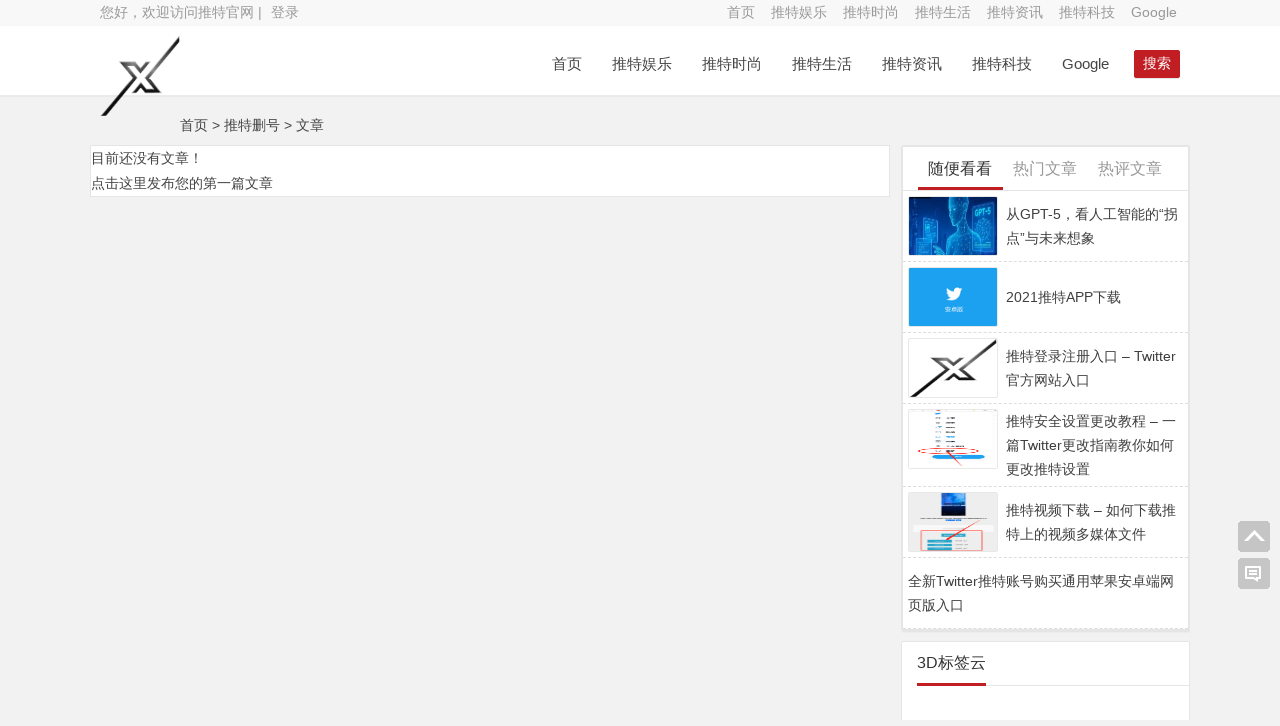

--- FILE ---
content_type: text/html; charset=UTF-8
request_url: https://www.tuite.me/tag/%E6%8E%A8%E7%89%B9%E5%88%A0%E5%8F%B7/
body_size: 10093
content:


<!DOCTYPE html>
<html lang="zh-CN">
<head>
<meta http-equiv="Content-Type" content="text/html; charset=UTF-8">
<meta charset="UTF-8">
<meta name="viewport" content="width=device-width, initial-scale=1.0, minimum-scale=1.0, maximum-scale=1.0, user-scalable=no">
<meta http-equiv="Cache-Control" content="no-transform">
<meta http-equiv="Cache-Control" content="no-siteapp">
<!--SEO相关内容-->
<title>推特删号 - 推特官网</title>
<meta name="description" content="" />
<meta name="keywords" content="推特删号" />
<link rel="shortcut icon" href="https://www.tuite.me/wp-content/themes/Nana/images/favicon.ico?v=20250903">
<link rel="apple-touch-icon" sizes="114x114" href="https://www.tuite.me/wp-content/themes/Nana/images/favicon.png?v=20250903">
<link rel="profile" href="http://gmpg.org/xfn/11">

<!-- RSS -->
<link rel="alternate" type="application/rss+xml" title="推特官网 RSS Feed" href="https://www.tuite.me/feed/" />
<link rel="alternate" type="application/atom+xml" title="推特官网 Atom Feed" href="https://www.tuite.me/feed/atom/" />

<!--[if lt IE 9]><script src="https://www.tuite.me/wp-content/themes/Nana/js/html5-css3.js"></script><![endif]-->
<link rel="stylesheet" id="nfgc-main-style-css" href="https://www.tuite.me/wp-content/themes/Nana/style.css" type="text/css" media="all">

<!-- 统计代码 -->

<!--[if IE]>
<div class="tixing">
    <strong>温馨提示：感谢您访问本站，经检测您使用的浏览器为IE浏览器，为了获得更好的浏览体验，请使用Chrome、Firefox或其他浏览器。</strong>
</div>
<![endif]-->

<meta name='robots' content='max-image-preview:large' />
	<style>img:is([sizes="auto" i], [sizes^="auto," i]) { contain-intrinsic-size: 3000px 1500px }</style>
	
<link rel='stylesheet' id='wp-block-library-css' href='https://www.tuite.me/wp-includes/css/dist/block-library/style.min.css?ver=6.8.3' type='text/css' media='all' />
<style id='classic-theme-styles-inline-css' type='text/css'>
/*! This file is auto-generated */
.wp-block-button__link{color:#fff;background-color:#32373c;border-radius:9999px;box-shadow:none;text-decoration:none;padding:calc(.667em + 2px) calc(1.333em + 2px);font-size:1.125em}.wp-block-file__button{background:#32373c;color:#fff;text-decoration:none}
</style>
<style id='global-styles-inline-css' type='text/css'>
:root{--wp--preset--aspect-ratio--square: 1;--wp--preset--aspect-ratio--4-3: 4/3;--wp--preset--aspect-ratio--3-4: 3/4;--wp--preset--aspect-ratio--3-2: 3/2;--wp--preset--aspect-ratio--2-3: 2/3;--wp--preset--aspect-ratio--16-9: 16/9;--wp--preset--aspect-ratio--9-16: 9/16;--wp--preset--color--black: #000000;--wp--preset--color--cyan-bluish-gray: #abb8c3;--wp--preset--color--white: #ffffff;--wp--preset--color--pale-pink: #f78da7;--wp--preset--color--vivid-red: #cf2e2e;--wp--preset--color--luminous-vivid-orange: #ff6900;--wp--preset--color--luminous-vivid-amber: #fcb900;--wp--preset--color--light-green-cyan: #7bdcb5;--wp--preset--color--vivid-green-cyan: #00d084;--wp--preset--color--pale-cyan-blue: #8ed1fc;--wp--preset--color--vivid-cyan-blue: #0693e3;--wp--preset--color--vivid-purple: #9b51e0;--wp--preset--gradient--vivid-cyan-blue-to-vivid-purple: linear-gradient(135deg,rgba(6,147,227,1) 0%,rgb(155,81,224) 100%);--wp--preset--gradient--light-green-cyan-to-vivid-green-cyan: linear-gradient(135deg,rgb(122,220,180) 0%,rgb(0,208,130) 100%);--wp--preset--gradient--luminous-vivid-amber-to-luminous-vivid-orange: linear-gradient(135deg,rgba(252,185,0,1) 0%,rgba(255,105,0,1) 100%);--wp--preset--gradient--luminous-vivid-orange-to-vivid-red: linear-gradient(135deg,rgba(255,105,0,1) 0%,rgb(207,46,46) 100%);--wp--preset--gradient--very-light-gray-to-cyan-bluish-gray: linear-gradient(135deg,rgb(238,238,238) 0%,rgb(169,184,195) 100%);--wp--preset--gradient--cool-to-warm-spectrum: linear-gradient(135deg,rgb(74,234,220) 0%,rgb(151,120,209) 20%,rgb(207,42,186) 40%,rgb(238,44,130) 60%,rgb(251,105,98) 80%,rgb(254,248,76) 100%);--wp--preset--gradient--blush-light-purple: linear-gradient(135deg,rgb(255,206,236) 0%,rgb(152,150,240) 100%);--wp--preset--gradient--blush-bordeaux: linear-gradient(135deg,rgb(254,205,165) 0%,rgb(254,45,45) 50%,rgb(107,0,62) 100%);--wp--preset--gradient--luminous-dusk: linear-gradient(135deg,rgb(255,203,112) 0%,rgb(199,81,192) 50%,rgb(65,88,208) 100%);--wp--preset--gradient--pale-ocean: linear-gradient(135deg,rgb(255,245,203) 0%,rgb(182,227,212) 50%,rgb(51,167,181) 100%);--wp--preset--gradient--electric-grass: linear-gradient(135deg,rgb(202,248,128) 0%,rgb(113,206,126) 100%);--wp--preset--gradient--midnight: linear-gradient(135deg,rgb(2,3,129) 0%,rgb(40,116,252) 100%);--wp--preset--font-size--small: 13px;--wp--preset--font-size--medium: 20px;--wp--preset--font-size--large: 36px;--wp--preset--font-size--x-large: 42px;--wp--preset--spacing--20: 0.44rem;--wp--preset--spacing--30: 0.67rem;--wp--preset--spacing--40: 1rem;--wp--preset--spacing--50: 1.5rem;--wp--preset--spacing--60: 2.25rem;--wp--preset--spacing--70: 3.38rem;--wp--preset--spacing--80: 5.06rem;--wp--preset--shadow--natural: 6px 6px 9px rgba(0, 0, 0, 0.2);--wp--preset--shadow--deep: 12px 12px 50px rgba(0, 0, 0, 0.4);--wp--preset--shadow--sharp: 6px 6px 0px rgba(0, 0, 0, 0.2);--wp--preset--shadow--outlined: 6px 6px 0px -3px rgba(255, 255, 255, 1), 6px 6px rgba(0, 0, 0, 1);--wp--preset--shadow--crisp: 6px 6px 0px rgba(0, 0, 0, 1);}:where(.is-layout-flex){gap: 0.5em;}:where(.is-layout-grid){gap: 0.5em;}body .is-layout-flex{display: flex;}.is-layout-flex{flex-wrap: wrap;align-items: center;}.is-layout-flex > :is(*, div){margin: 0;}body .is-layout-grid{display: grid;}.is-layout-grid > :is(*, div){margin: 0;}:where(.wp-block-columns.is-layout-flex){gap: 2em;}:where(.wp-block-columns.is-layout-grid){gap: 2em;}:where(.wp-block-post-template.is-layout-flex){gap: 1.25em;}:where(.wp-block-post-template.is-layout-grid){gap: 1.25em;}.has-black-color{color: var(--wp--preset--color--black) !important;}.has-cyan-bluish-gray-color{color: var(--wp--preset--color--cyan-bluish-gray) !important;}.has-white-color{color: var(--wp--preset--color--white) !important;}.has-pale-pink-color{color: var(--wp--preset--color--pale-pink) !important;}.has-vivid-red-color{color: var(--wp--preset--color--vivid-red) !important;}.has-luminous-vivid-orange-color{color: var(--wp--preset--color--luminous-vivid-orange) !important;}.has-luminous-vivid-amber-color{color: var(--wp--preset--color--luminous-vivid-amber) !important;}.has-light-green-cyan-color{color: var(--wp--preset--color--light-green-cyan) !important;}.has-vivid-green-cyan-color{color: var(--wp--preset--color--vivid-green-cyan) !important;}.has-pale-cyan-blue-color{color: var(--wp--preset--color--pale-cyan-blue) !important;}.has-vivid-cyan-blue-color{color: var(--wp--preset--color--vivid-cyan-blue) !important;}.has-vivid-purple-color{color: var(--wp--preset--color--vivid-purple) !important;}.has-black-background-color{background-color: var(--wp--preset--color--black) !important;}.has-cyan-bluish-gray-background-color{background-color: var(--wp--preset--color--cyan-bluish-gray) !important;}.has-white-background-color{background-color: var(--wp--preset--color--white) !important;}.has-pale-pink-background-color{background-color: var(--wp--preset--color--pale-pink) !important;}.has-vivid-red-background-color{background-color: var(--wp--preset--color--vivid-red) !important;}.has-luminous-vivid-orange-background-color{background-color: var(--wp--preset--color--luminous-vivid-orange) !important;}.has-luminous-vivid-amber-background-color{background-color: var(--wp--preset--color--luminous-vivid-amber) !important;}.has-light-green-cyan-background-color{background-color: var(--wp--preset--color--light-green-cyan) !important;}.has-vivid-green-cyan-background-color{background-color: var(--wp--preset--color--vivid-green-cyan) !important;}.has-pale-cyan-blue-background-color{background-color: var(--wp--preset--color--pale-cyan-blue) !important;}.has-vivid-cyan-blue-background-color{background-color: var(--wp--preset--color--vivid-cyan-blue) !important;}.has-vivid-purple-background-color{background-color: var(--wp--preset--color--vivid-purple) !important;}.has-black-border-color{border-color: var(--wp--preset--color--black) !important;}.has-cyan-bluish-gray-border-color{border-color: var(--wp--preset--color--cyan-bluish-gray) !important;}.has-white-border-color{border-color: var(--wp--preset--color--white) !important;}.has-pale-pink-border-color{border-color: var(--wp--preset--color--pale-pink) !important;}.has-vivid-red-border-color{border-color: var(--wp--preset--color--vivid-red) !important;}.has-luminous-vivid-orange-border-color{border-color: var(--wp--preset--color--luminous-vivid-orange) !important;}.has-luminous-vivid-amber-border-color{border-color: var(--wp--preset--color--luminous-vivid-amber) !important;}.has-light-green-cyan-border-color{border-color: var(--wp--preset--color--light-green-cyan) !important;}.has-vivid-green-cyan-border-color{border-color: var(--wp--preset--color--vivid-green-cyan) !important;}.has-pale-cyan-blue-border-color{border-color: var(--wp--preset--color--pale-cyan-blue) !important;}.has-vivid-cyan-blue-border-color{border-color: var(--wp--preset--color--vivid-cyan-blue) !important;}.has-vivid-purple-border-color{border-color: var(--wp--preset--color--vivid-purple) !important;}.has-vivid-cyan-blue-to-vivid-purple-gradient-background{background: var(--wp--preset--gradient--vivid-cyan-blue-to-vivid-purple) !important;}.has-light-green-cyan-to-vivid-green-cyan-gradient-background{background: var(--wp--preset--gradient--light-green-cyan-to-vivid-green-cyan) !important;}.has-luminous-vivid-amber-to-luminous-vivid-orange-gradient-background{background: var(--wp--preset--gradient--luminous-vivid-amber-to-luminous-vivid-orange) !important;}.has-luminous-vivid-orange-to-vivid-red-gradient-background{background: var(--wp--preset--gradient--luminous-vivid-orange-to-vivid-red) !important;}.has-very-light-gray-to-cyan-bluish-gray-gradient-background{background: var(--wp--preset--gradient--very-light-gray-to-cyan-bluish-gray) !important;}.has-cool-to-warm-spectrum-gradient-background{background: var(--wp--preset--gradient--cool-to-warm-spectrum) !important;}.has-blush-light-purple-gradient-background{background: var(--wp--preset--gradient--blush-light-purple) !important;}.has-blush-bordeaux-gradient-background{background: var(--wp--preset--gradient--blush-bordeaux) !important;}.has-luminous-dusk-gradient-background{background: var(--wp--preset--gradient--luminous-dusk) !important;}.has-pale-ocean-gradient-background{background: var(--wp--preset--gradient--pale-ocean) !important;}.has-electric-grass-gradient-background{background: var(--wp--preset--gradient--electric-grass) !important;}.has-midnight-gradient-background{background: var(--wp--preset--gradient--midnight) !important;}.has-small-font-size{font-size: var(--wp--preset--font-size--small) !important;}.has-medium-font-size{font-size: var(--wp--preset--font-size--medium) !important;}.has-large-font-size{font-size: var(--wp--preset--font-size--large) !important;}.has-x-large-font-size{font-size: var(--wp--preset--font-size--x-large) !important;}
:where(.wp-block-post-template.is-layout-flex){gap: 1.25em;}:where(.wp-block-post-template.is-layout-grid){gap: 1.25em;}
:where(.wp-block-columns.is-layout-flex){gap: 2em;}:where(.wp-block-columns.is-layout-grid){gap: 2em;}
:root :where(.wp-block-pullquote){font-size: 1.5em;line-height: 1.6;}
</style>
<link rel='stylesheet' id='font-awesome-css' href='https://www.tuite.me/wp-content/themes/Nana/fonts/font-awesome.min.css?ver=1.0' type='text/css' media='all' />
<script type="text/javascript" src="https://www.tuite.me/wp-content/themes/Nana/js/jquery.min.js?ver=1.0" id="jquery.min-js"></script>
<link rel="icon" href="https://www.tuite.me/wp-content/uploads/2025/09/2025-09-04_120528_83-150x150.png" sizes="32x32" />
<link rel="icon" href="https://www.tuite.me/wp-content/uploads/2025/09/2025-09-04_120528_83.png" sizes="192x192" />
<link rel="apple-touch-icon" href="https://www.tuite.me/wp-content/uploads/2025/09/2025-09-04_120528_83.png" />
<meta name="msapplication-TileImage" content="https://www.tuite.me/wp-content/uploads/2025/09/2025-09-04_120528_83.png" />
</head>
<body class="archive tag tag-127 wp-theme-Nana">
<div id="page" class="hfeed site">
	<header id="masthead" class="site-header">
	<nav id="top-header">
		<div class="top-nav">
			<div id="user-profile">
				您好，欢迎访问推特官网 | 
				<a href="/" rel="external nofollow" target="_blank">登录</a>
			</div>	
			<!-- 右上角菜单 -->
            <div class="menu-menu-1-container"><ul id="menu-menu-1" class="top-menu"><li id="menu-item-6" class="menu-item menu-item-type-custom menu-item-object-custom menu-item-home menu-item-6"><a href="https://www.tuite.me">首页</a></li>
<li id="menu-item-18" class="menu-item menu-item-type-taxonomy menu-item-object-category menu-item-18"><a href="https://www.tuite.me/twitter/news/yule/">推特娱乐</a></li>
<li id="menu-item-19" class="menu-item menu-item-type-taxonomy menu-item-object-category menu-item-19"><a href="https://www.tuite.me/twitter/news/fashion/">推特时尚</a></li>
<li id="menu-item-20" class="menu-item menu-item-type-taxonomy menu-item-object-category menu-item-20"><a href="https://www.tuite.me/twitter/news/sh/">推特生活</a></li>
<li id="menu-item-15" class="menu-item menu-item-type-taxonomy menu-item-object-category menu-item-15"><a href="https://www.tuite.me/twitter/news/">推特资讯</a></li>
<li id="menu-item-21" class="menu-item menu-item-type-taxonomy menu-item-object-category menu-item-21"><a href="https://www.tuite.me/twitter/news/keji/">推特科技</a></li>
<li id="menu-item-454" class="menu-item menu-item-type-taxonomy menu-item-object-category menu-item-454"><a href="https://www.tuite.me/twitter/google/">Google</a></li>
</ul></div>		</div>
	</nav><!-- #top-header -->
    
    <div id="middle-header"></div>
	
	<div id="menu-box">
		<div id="top-menu">
			<span class="nav-search">搜索</span>
			<!-- 网站logo -->
<hgroup class="logo-site">
    <h1 class="site-title">
        <a href="https://www.tuite.me/">
           <img src="https://www.tuite.me/wp-content/themes/Nana/images/twitter.png" width="80" height="80" alt="推特官网">
        </a>
    </h1>
</hgroup><!-- .logo-site -->			<div id="site-nav-wrap">
                <div id="sidr-close">
                    <a href="https://www.tuite.me/#sidr-close" class="toggle-sidr-close">关闭</a>
                </div>
                
                <nav id="site-nav" class="main-nav">
                    <a href="#sidr-main" id="navigation-toggle" class="bars">导航</a>	
                    <div class="menu-menu-1-container"><ul id="menu-menu-2" class="down-menu nav-menu"><li class="menu-item menu-item-type-custom menu-item-object-custom menu-item-home menu-item-6"><a href="https://www.tuite.me">首页</a></li>
<li class="menu-item menu-item-type-taxonomy menu-item-object-category menu-item-18"><a href="https://www.tuite.me/twitter/news/yule/">推特娱乐</a></li>
<li class="menu-item menu-item-type-taxonomy menu-item-object-category menu-item-19"><a href="https://www.tuite.me/twitter/news/fashion/">推特时尚</a></li>
<li class="menu-item menu-item-type-taxonomy menu-item-object-category menu-item-20"><a href="https://www.tuite.me/twitter/news/sh/">推特生活</a></li>
<li class="menu-item menu-item-type-taxonomy menu-item-object-category menu-item-15"><a href="https://www.tuite.me/twitter/news/">推特资讯</a></li>
<li class="menu-item menu-item-type-taxonomy menu-item-object-category menu-item-21"><a href="https://www.tuite.me/twitter/news/keji/">推特科技</a></li>
<li class="menu-item menu-item-type-taxonomy menu-item-object-category menu-item-454"><a href="https://www.tuite.me/twitter/google/">Google</a></li>
</ul></div>				
                </nav>	
			</div><!-- #site-nav-wrap -->
		</div><!-- #top-menu -->
	</div><!-- #menu-box -->
</header><!-- #masthead -->

<!-- 搜索框 -->
<div id="main-search">
    <div id="searchbar">
	<form method="get" id="searchform" action="https://www.tuite.me/">
		<input type="text" value="" name="s" id="s" placeholder="输入搜索内容" required="">
		<button type="submit" id="searchsubmit">搜索</button>
	</form>
</div>
	    <span class="plxiaoshi">
        <!-- 搜索框下面的热门标签 inc/search-tag.php -->
<div id="searchbar">
    <ul id="alert_box_tags">
        
                <li class="alert_box_tags_item">
                    <a href="https://www.tuite.me/tag/twitter/" title="标签 TWITTER 有 46 篇相关文章" rel="tag" target="_blank">
                        TWITTER
                    </a> 
                </li>
                <li class="alert_box_tags_item">
                    <a href="https://www.tuite.me/tag/%e6%8e%a8%e7%89%b9/" title="标签 推特 有 33 篇相关文章" rel="tag" target="_blank">
                        推特
                    </a> 
                </li>
                <li class="alert_box_tags_item">
                    <a href="https://www.tuite.me/tag/%e6%8e%a8%e7%89%b9%e5%ae%98%e7%bd%91/" title="标签 推特官网 有 21 篇相关文章" rel="tag" target="_blank">
                        推特官网
                    </a> 
                </li>
                <li class="alert_box_tags_item">
                    <a href="https://www.tuite.me/tag/twitter%e5%ae%98%e7%bd%91%e5%85%a5%e5%8f%a3/" title="标签 twitter官网入口 有 18 篇相关文章" rel="tag" target="_blank">
                        twitter官网入口
                    </a> 
                </li>
                <li class="alert_box_tags_item">
                    <a href="https://www.tuite.me/tag/%e6%8e%a8%e7%89%b9%e7%bd%91%e9%a1%b5%e7%89%88/" title="标签 推特网页版 有 17 篇相关文章" rel="tag" target="_blank">
                        推特网页版
                    </a> 
                </li>
                <li class="alert_box_tags_item">
                    <a href="https://www.tuite.me/tag/twitter%e5%ae%98%e7%bd%91/" title="标签 twitter官网 有 17 篇相关文章" rel="tag" target="_blank">
                        twitter官网
                    </a> 
                </li>
                <li class="alert_box_tags_item">
                    <a href="https://www.tuite.me/tag/twitter%e7%bd%91%e9%a1%b5%e7%89%88/" title="标签 twitter网页版 有 12 篇相关文章" rel="tag" target="_blank">
                        twitter网页版
                    </a> 
                </li>
                <li class="alert_box_tags_item">
                    <a href="https://www.tuite.me/tag/twitter%e4%b8%8b%e8%bd%bd/" title="标签 twitter下载 有 11 篇相关文章" rel="tag" target="_blank">
                        twitter下载
                    </a> 
                </li>
                <li class="alert_box_tags_item">
                    <a href="https://www.tuite.me/tag/%e6%8e%a8%e7%89%b9%e4%b8%8b%e8%bd%bd/" title="标签 推特下载 有 11 篇相关文章" rel="tag" target="_blank">
                        推特下载
                    </a> 
                </li>
                <li class="alert_box_tags_item">
                    <a href="https://www.tuite.me/tag/%e6%8e%a8%e6%96%87/" title="标签 推文 有 8 篇相关文章" rel="tag" target="_blank">
                        推文
                    </a> 
                </li>
                <li class="alert_box_tags_item">
                    <a href="https://www.tuite.me/tag/%e6%8e%a8%e7%89%b9%e8%b4%a6%e5%8f%b7/" title="标签 推特账号 有 7 篇相关文章" rel="tag" target="_blank">
                        推特账号
                    </a> 
                </li>
                <li class="alert_box_tags_item">
                    <a href="https://www.tuite.me/tag/%e8%a7%86%e9%a2%91/" title="标签 视频 有 6 篇相关文章" rel="tag" target="_blank">
                        视频
                    </a> 
                </li>
                <li class="alert_box_tags_item">
                    <a href="https://www.tuite.me/tag/%e5%b9%bf%e5%91%8a/" title="标签 广告 有 4 篇相关文章" rel="tag" target="_blank">
                        广告
                    </a> 
                </li>
                <li class="alert_box_tags_item">
                    <a href="https://www.tuite.me/tag/%e5%ae%89%e5%85%a8/" title="标签 安全 有 4 篇相关文章" rel="tag" target="_blank">
                        安全
                    </a> 
                </li>
                <li class="alert_box_tags_item">
                    <a href="https://www.tuite.me/tag/%e4%b8%8b%e8%bd%bd/" title="标签 下载 有 4 篇相关文章" rel="tag" target="_blank">
                        下载
                    </a> 
                </li>        <div class="clear"></div>
    </ul>
    <!-- 查看更多标签 -->
    <ul id="alert_box_more">
        <li class="alert_box_more_left"></li>
        <p class="alert_box_more_main">
            <a href="https://www.tuite.me/" target="_blank">查看更多热门标签</a>
        </p>
        <li class="alert_box_more_right"></li>
        <div class="clear"></div>
    </ul>
</div>		
    </span>
    <div class="clear"></div>
</div>

<nav class="breadcrumb"><a title="返回首页" href="https://www.tuite.me">首页</a> &gt; 推特删号 &gt; 文章 </nav><div id="content" class="site-content">	
	<div class="clear"></div>
	<section id="primary" class="content-area">
		<main id="main" class="site-main" role="main">
		<div id="post_list_box" class="border_gray">
				<section class="content">
			<p>目前还没有文章！</p>
			<p><a href="https://www.tuite.me/wp-admin/post-new.php">点击这里发布您的第一篇文章</a></p>
		</section>
			
</div>		
		</main><!-- .site-main -->		
		<!-- 分页 -->
		<nav class="navigation pagination" role="navigation"><div class="nav-links">
</div></nav>
	</section><!-- .content-area -->
<div id="sidebar" class="widget-area">			
    <div class="sidebar-roll"></div>
            <aside id="zonghe_post-3" class="widget widget_zonghe_post"><div id="top_post" class="right_box border_gray">
    <div class="right_box_content">
        <ul id="top_post_filter">
            <li id="zhan_post" class="top_post_filter_active">随便看看</li>
            <li id="men_post">热门文章</li>
            <li id="ping_post">热评文章</li>
            <div class="clear"></div>
        </ul>

                <a class="top_post_item zhan_post" href="https://www.tuite.me/%e4%bb%8egpt-5%ef%bc%8c%e7%9c%8b%e4%ba%ba%e5%b7%a5%e6%99%ba%e8%83%bd%e7%9a%84%e6%8b%90%e7%82%b9%e4%b8%8e%e6%9c%aa%e6%9d%a5%e6%83%b3%e8%b1%a1/" title="从GPT-5，看人工智能的“拐点”与未来想象" style="display: block;" target="_blank">
            <img width="261" height="123" src="https://www.tuite.me/wp-content/uploads/2025/08/6KHINXDWE5JMX01JDG.png" class="attachment-content size-content wp-post-image" alt="从GPT-5，看人工智能的“拐点”与未来想象" decoding="async" loading="lazy" />            <div class="news-inner"><p>从GPT-5，看人工智能的“拐点”与未来想象</p></div>
            <div class="clear"></div>
        </a>
                <a class="top_post_item zhan_post" href="https://www.tuite.me/2021%e6%8e%a8%e7%89%b9app%e4%b8%8b%e8%bd%bd/" title="2021推特APP下载" style="display: block;" target="_blank">
            <img width="467" height="316" src="https://www.tuite.me/wp-content/uploads/2021/04/16195778361.png" class="attachment-content size-content wp-post-image" alt="2021推特APP下载" decoding="async" loading="lazy" srcset="https://www.tuite.me/wp-content/uploads/2021/04/16195778361.png 467w, https://www.tuite.me/wp-content/uploads/2021/04/16195778361-300x203.png 300w" sizes="auto, (max-width: 467px) 100vw, 467px" />            <div class="news-inner"><p>2021推特APP下载</p></div>
            <div class="clear"></div>
        </a>
                <a class="top_post_item zhan_post" href="https://www.tuite.me/twitter-login-twitter/" title="推特登录注册入口 &#8211; Twitter官方网站入口" style="display: block;" target="_blank">
            <img width="220" height="181" src="https://www.tuite.me/wp-content/uploads/2021/06/2025-09-08_235215_18.png" class="attachment-content size-content wp-post-image" alt="推特登录注册入口 &#8211; Twitter官方网站入口" decoding="async" loading="lazy" />            <div class="news-inner"><p>推特登录注册入口 &#8211; Twitter官方网站入口</p></div>
            <div class="clear"></div>
        </a>
                <a class="top_post_item zhan_post" href="https://www.tuite.me/%e6%8e%a8%e7%89%b9%e5%ae%89%e5%85%a8%e8%ae%be%e7%bd%ae%e6%9b%b4%e6%94%b9%e6%95%99%e7%a8%8b-%e4%b8%80%e7%af%87twitter%e6%9b%b4%e6%94%b9%e6%8c%87%e5%8d%97%e6%95%99%e4%bd%a0%e5%a6%82%e4%bd%95%e6%9b%b4/" title="推特安全设置更改教程 &#8211; 一篇Twitter更改指南教你如何更改推特设置" style="display: block;" target="_blank">
            <img width="381" height="723" src="https://www.tuite.me/wp-content/uploads/2021/04/image-52.png" class="attachment-content size-content wp-post-image" alt="推特安全设置更改教程 &#8211; 一篇Twitter更改指南教你如何更改推特设置" decoding="async" loading="lazy" srcset="https://www.tuite.me/wp-content/uploads/2021/04/image-52.png 381w, https://www.tuite.me/wp-content/uploads/2021/04/image-52-158x300.png 158w" sizes="auto, (max-width: 381px) 100vw, 381px" />            <div class="news-inner"><p>推特安全设置更改教程 &#8211; 一篇Twitter更改指南教你如何更改推特设置</p></div>
            <div class="clear"></div>
        </a>
                <a class="top_post_item zhan_post" href="https://www.tuite.me/%e6%8e%a8%e7%89%b9%e8%a7%86%e9%a2%91%e4%b8%8b%e8%bd%bd-%e5%a6%82%e4%bd%95%e4%b8%8b%e8%bd%bd%e6%8e%a8%e7%89%b9%e4%b8%8a%e7%9a%84%e8%a7%86%e9%a2%91%e5%a4%9a%e5%aa%92%e4%bd%93%e6%96%87%e4%bb%b6/" title="推特视频下载 &#8211; 如何下载推特上的视频多媒体文件" style="display: block;" target="_blank">
            <img width="798" height="765" src="https://www.tuite.me/wp-content/uploads/2021/04/image-20.png" class="attachment-content size-content wp-post-image" alt="推特视频下载 &#8211; 如何下载推特上的视频多媒体文件" decoding="async" loading="lazy" srcset="https://www.tuite.me/wp-content/uploads/2021/04/image-20.png 798w, https://www.tuite.me/wp-content/uploads/2021/04/image-20-300x288.png 300w, https://www.tuite.me/wp-content/uploads/2021/04/image-20-768x736.png 768w" sizes="auto, (max-width: 798px) 100vw, 798px" />            <div class="news-inner"><p>推特视频下载 &#8211; 如何下载推特上的视频多媒体文件</p></div>
            <div class="clear"></div>
        </a>
                <a class="top_post_item zhan_post" href="https://www.tuite.me/%e6%8e%a8%e7%89%b9%e7%bd%91%e9%a1%b5%e7%89%88%e5%85%a5%e5%8f%a3/" title="全新Twitter推特账号购买通用苹果安卓端网页版入口" style="display: block;" target="_blank">
                        <div class="news-inner"><p>全新Twitter推特账号购买通用苹果安卓端网页版入口</p></div>
            <div class="clear"></div>
        </a>
        
                <a class="top_post_item men_post" href="https://www.tuite.me/%e6%8e%a8%e7%89%b9%e5%9b%9e%e5%a4%8d%e9%99%90%e5%88%b6%e4%ba%ba%e6%95%b0%e5%8a%9f%e8%83%bd%e5%8d%b3%e5%b0%86%e5%bc%80%e5%90%af/" title="推特回复限制人数功能即将开启" style="display: none;" target="_blank">
            <img width="220" height="181" src="https://www.tuite.me/wp-content/uploads/2025/09/2025-09-15_163437_38.png" class="attachment-content size-content wp-post-image" alt="推特回复限制人数功能即将开启" decoding="async" loading="lazy" />            <div class="news-inner"><p>推特回复限制人数功能即将开启</p></div>
            <div class="clear"></div>
        </a>
                <a class="top_post_item men_post" href="https://www.tuite.me/twitter%e7%bf%bb%e8%af%91-%e6%8e%a8%e7%89%b9%e6%8e%a8%e6%96%87%e7%bf%bb%e8%af%91%e5%8a%9f%e8%83%bd%e5%b0%86%e4%b8%ba%e4%bd%a0%e5%ae%9e%e6%97%b6%e8%bf%9b%e8%a1%8c%e7%bf%bb%e8%af%91%e5%85%b6%e4%bb%96/" title="Twitter翻译 推特推文翻译功能将为你实时进行翻译其他地区语言的推文" style="display: none;" target="_blank">
            <img width="220" height="181" src="https://www.tuite.me/wp-content/uploads/2021/06/2025-09-08_235215_18.png" class="attachment-content size-content wp-post-image" alt="Twitter翻译 推特推文翻译功能将为你实时进行翻译其他地区语言的推文" decoding="async" loading="lazy" />            <div class="news-inner"><p>Twitter翻译 推特推文翻译功能将为你实时进行翻译其他地区语言的推文</p></div>
            <div class="clear"></div>
        </a>
                <a class="top_post_item men_post" href="https://www.tuite.me/google%e6%8e%a8%e5%87%badocument-ai%e5%b7%a5%e5%85%b7%e8%87%aa%e5%8a%a8%e5%88%86%e6%9e%90%e6%96%87%e4%bb%b6%e5%86%85%e5%ae%b9/" title="Google推出Document AI工具自动分析文件内容" style="display: none;" target="_blank">
            <img width="300" height="300" src="https://www.tuite.me/wp-content/uploads/2020/06/sd-integrations-logo-google-single-sign-on.png" class="attachment-content size-content wp-post-image" alt="Google推出Document AI工具自动分析文件内容" decoding="async" loading="lazy" srcset="https://www.tuite.me/wp-content/uploads/2020/06/sd-integrations-logo-google-single-sign-on.png 300w, https://www.tuite.me/wp-content/uploads/2020/06/sd-integrations-logo-google-single-sign-on-150x150.png 150w" sizes="auto, (max-width: 300px) 100vw, 300px" />            <div class="news-inner"><p>Google推出Document AI工具自动分析文件内容</p></div>
            <div class="clear"></div>
        </a>
                <a class="top_post_item men_post" href="https://www.tuite.me/twitter%e7%94%b5%e8%84%91%e7%89%88%e4%b8%8b%e8%bd%bd-twitter-windows-%e7%89%88/" title="Twitter电脑版下载| Twitter Windows 版" style="display: none;" target="_blank">
                        <div class="news-inner"><p>Twitter电脑版下载| Twitter Windows 版</p></div>
            <div class="clear"></div>
        </a>
                <a class="top_post_item men_post" href="https://www.tuite.me/twitter-android%e7%89%88%e4%b8%8b%e8%bd%bd-%e6%8e%a8%e7%89%b9%e5%ae%89%e5%8d%93%e7%89%88%e4%b8%8b%e8%bd%bd/" title="Twitter Android版下载 推特安卓版下载" style="display: none;" target="_blank">
                        <div class="news-inner"><p>Twitter Android版下载 推特安卓版下载</p></div>
            <div class="clear"></div>
        </a>
                <a class="top_post_item men_post" href="https://www.tuite.me/%e6%80%8e%e6%a0%b7%e5%88%9b%e5%bb%batwitter%ef%bc%9f%e6%8e%a8%e7%89%b9%e4%b8%ba%e4%bb%80%e4%b9%88%e7%94%a8%e6%89%8b%e6%9c%ba%e5%8f%b7%e6%b3%a8%e5%86%8c%e4%b8%8d%e4%ba%86%ef%bc%8c%e8%af%a5%e6%80%8e/" title="怎样创建TWitter？推特为什么用手机号注册不了，该怎么办" style="display: none;" target="_blank">
                        <div class="news-inner"><p>怎样创建TWitter？推特为什么用手机号注册不了，该怎么办</p></div>
            <div class="clear"></div>
        </a>
        
                <a class="top_post_item ping_post" href="https://www.tuite.me/%e4%bb%8a%e6%99%9a%e4%bd%a0%e9%81%87%e5%88%b0%e4%ba%86%e5%90%97%ef%bc%9fx%e5%b9%b3%e5%8f%b0%e5%85%a8%e7%90%83%e8%8c%83%e5%9b%b4%e7%aa%81%e5%8f%91%e5%ae%95%e6%9c%ba%ef%bc%8c%e5%8e%9f%e5%9b%a0%e7%9b%b4/" title="今晚你遇到了吗？X平台全球范围突发宕机，原因直指Cloudflare" style="display: none;" target="_blank">
            <img src="https://www.tuite.me/wp-content/themes/Nana/timthumb.php?src=https://www.tuite.me/wp-content/uploads/2025/11/2025-11-18_134553_73.png&w=89&h=58&zc=1" alt="今晚你遇到了吗？X平台全球范围突发宕机，原因直指Cloudflare" />            <div class="news-inner"><p>今晚你遇到了吗？X平台全球范围突发宕机，原因直指Cloudflare</p></div>
            <div class="clear"></div>
        </a>
                <a class="top_post_item ping_post" href="https://www.tuite.me/cloudflare%e9%85%bf%e5%85%a8%e7%90%83%e7%bd%91%e7%bb%9c%e5%a4%a7%e5%bd%93%e6%9c%ba%e7%81%be%e6%83%85%ef%bc%81-%e5%ae%98%e6%96%b9%e8%af%81%e5%ae%9e%e4%ba%86-%e8%a1%a5%e6%95%91%e5%b7%a5%e4%bd%9c/" title="Cloudflare酿全球网络大当机灾情！ 官方证实了 补救工作进行中" style="display: none;" target="_blank">
            <img width="824" height="346" src="https://www.tuite.me/wp-content/uploads/2025/11/2025-11-18_134017_60.png" class="attachment-content size-content wp-post-image" alt="Cloudflare酿全球网络大当机灾情！ 官方证实了 补救工作进行中" decoding="async" loading="lazy" srcset="https://www.tuite.me/wp-content/uploads/2025/11/2025-11-18_134017_60.png 824w, https://www.tuite.me/wp-content/uploads/2025/11/2025-11-18_134017_60-300x126.png 300w, https://www.tuite.me/wp-content/uploads/2025/11/2025-11-18_134017_60-768x322.png 768w" sizes="auto, (max-width: 824px) 100vw, 824px" />            <div class="news-inner"><p>Cloudflare酿全球网络大当机灾情！ 官方证实了 补救工作进行中</p></div>
            <div class="clear"></div>
        </a>
                <a class="top_post_item ping_post" href="https://www.tuite.me/%e6%8e%a8%e7%89%b9%e7%99%bb%e5%bd%95%e9%94%99%e8%af%af%e8%af%b7%e9%87%8d%e8%af%95%ef%bc%9f%e5%85%a8%e9%9d%a2%e8%a7%a3%e6%9e%90twitter%ef%bc%88x%ef%bc%89%e7%99%bb%e5%bd%95%e5%a4%b1%e8%b4%a5%e7%9a%84/" title="推特登录错误请重试？全面解析Twitter（X）登录失败的原因与解决方法 (LoginError. AttestationDenied)" style="display: none;" target="_blank">
            <img width="426" height="471" src="https://www.tuite.me/wp-content/uploads/2025/11/2025-11-05_002229_68.png" class="attachment-content size-content wp-post-image" alt="推特登录错误请重试？全面解析Twitter（X）登录失败的原因与解决方法 (LoginError. AttestationDenied)" decoding="async" loading="lazy" srcset="https://www.tuite.me/wp-content/uploads/2025/11/2025-11-05_002229_68.png 426w, https://www.tuite.me/wp-content/uploads/2025/11/2025-11-05_002229_68-271x300.png 271w" sizes="auto, (max-width: 426px) 100vw, 426px" />            <div class="news-inner"><p>推特登录错误请重试？全面解析Twitter（X）登录失败的原因与解决方法 (LoginError. AttestationDenied)</p></div>
            <div class="clear"></div>
        </a>
                <a class="top_post_item ping_post" href="https://www.tuite.me/x/" title="X（前身为 Twitter）安卓版下载与安装教程｜X App 官方下载与APK指南" style="display: none;" target="_blank">
            <img width="280" height="280" src="https://www.tuite.me/wp-content/uploads/2025/09/2025-09-04_120528_83.png" class="attachment-content size-content wp-post-image" alt="X（前身为 Twitter）安卓版下载与安装教程｜X App 官方下载与APK指南" decoding="async" loading="lazy" srcset="https://www.tuite.me/wp-content/uploads/2025/09/2025-09-04_120528_83.png 280w, https://www.tuite.me/wp-content/uploads/2025/09/2025-09-04_120528_83-150x150.png 150w" sizes="auto, (max-width: 280px) 100vw, 280px" />            <div class="news-inner"><p>X（前身为 Twitter）安卓版下载与安装教程｜X App 官方下载与APK指南</p></div>
            <div class="clear"></div>
        </a>
                <a class="top_post_item ping_post" href="https://www.tuite.me/%e6%8e%a8%e7%89%b9%e5%ae%98%e6%96%b9%e6%ad%a3%e7%89%88%e4%b8%8b%e8%bd%bd%e5%85%a5%e5%8f%a3/" title="推特官方正版下载全攻略：官网入口与最新版Twitter App获取方法" style="display: none;" target="_blank">
            <img width="220" height="181" src="https://www.tuite.me/wp-content/uploads/2025/09/2025-09-15_163437_38.png" class="attachment-content size-content wp-post-image" alt="推特官方正版下载全攻略：官网入口与最新版Twitter App获取方法" decoding="async" loading="lazy" />            <div class="news-inner"><p>推特官方正版下载全攻略：官网入口与最新版Twitter App获取方法</p></div>
            <div class="clear"></div>
        </a>
                <a class="top_post_item ping_post" href="https://www.tuite.me/%e6%8e%a8%e7%89%b9%e5%ae%98%e7%bd%91-%e5%ae%98%e6%96%b9%e7%bd%91%e9%a1%b5%e5%85%a5%e5%8f%a3/" title="推特官网 &#8211; 官方网页入口、Twitter App下载与X网页版登录指南" style="display: none;" target="_blank">
            <img width="384" height="372" src="https://www.tuite.me/wp-content/uploads/2023/06/1684746935148-removebg-preview.png" class="attachment-content size-content wp-post-image" alt="推特官网 &#8211; 官方网页入口、Twitter App下载与X网页版登录指南" decoding="async" loading="lazy" srcset="https://www.tuite.me/wp-content/uploads/2023/06/1684746935148-removebg-preview.png 384w, https://www.tuite.me/wp-content/uploads/2023/06/1684746935148-removebg-preview-300x291.png 300w" sizes="auto, (max-width: 384px) 100vw, 384px" />            <div class="news-inner"><p>推特官网 &#8211; 官方网页入口、Twitter App下载与X网页版登录指南</p></div>
            <div class="clear"></div>
        </a>
            </div>
</div>

<div class="clear"></div></aside><aside id="cx_tag_cloud-3" class="widget widget_cx_tag_cloud"><h3 class="widget-title"><span class="cat">3D标签云</span></h3>    <div id="tag_cloud_widget">
    <a href="https://www.tuite.me/tag/google/" class="tag-cloud-link tag-link-258 tag-link-position-1" style="font-size: 14px;">Google</a>
<a href="https://www.tuite.me/tag/twitter/" class="tag-cloud-link tag-link-18 tag-link-position-2" style="font-size: 14px;">TWITTER</a>
<a href="https://www.tuite.me/tag/twitter%e4%b8%8b%e8%bd%bd/" class="tag-cloud-link tag-link-278 tag-link-position-3" style="font-size: 14px;">twitter下载</a>
<a href="https://www.tuite.me/tag/twitter%e5%ae%98%e7%bd%91/" class="tag-cloud-link tag-link-301 tag-link-position-4" style="font-size: 14px;">twitter官网</a>
<a href="https://www.tuite.me/tag/twitter%e5%ae%98%e7%bd%91%e5%85%a5%e5%8f%a3/" class="tag-cloud-link tag-link-890 tag-link-position-5" style="font-size: 14px;">twitter官网入口</a>
<a href="https://www.tuite.me/tag/twitter%e7%bd%91%e9%a1%b5%e7%89%88/" class="tag-cloud-link tag-link-316 tag-link-position-6" style="font-size: 14px;">twitter网页版</a>
<a href="https://www.tuite.me/tag/%e4%b8%8b%e8%bd%bd/" class="tag-cloud-link tag-link-524 tag-link-position-7" style="font-size: 14px;">下载</a>
<a href="https://www.tuite.me/tag/%e5%ae%89%e5%85%a8/" class="tag-cloud-link tag-link-446 tag-link-position-8" style="font-size: 14px;">安全</a>
<a href="https://www.tuite.me/tag/%e5%b9%b3%e5%8f%b0/" class="tag-cloud-link tag-link-626 tag-link-position-9" style="font-size: 14px;">平台</a>
<a href="https://www.tuite.me/tag/%e5%b9%bf%e5%91%8a/" class="tag-cloud-link tag-link-260 tag-link-position-10" style="font-size: 14px;">广告</a>
<a href="https://www.tuite.me/tag/%e6%8e%a8%e6%96%87/" class="tag-cloud-link tag-link-443 tag-link-position-11" style="font-size: 14px;">推文</a>
<a href="https://www.tuite.me/tag/%e6%8e%a8%e7%89%b9/" class="tag-cloud-link tag-link-133 tag-link-position-12" style="font-size: 14px;">推特</a>
<a href="https://www.tuite.me/tag/%e6%8e%a8%e7%89%b9app%e4%b8%8b%e8%bd%bd/" class="tag-cloud-link tag-link-280 tag-link-position-13" style="font-size: 14px;">推特app下载</a>
<a href="https://www.tuite.me/tag/%e6%8e%a8%e7%89%b9%e4%b8%8b%e8%bd%bd/" class="tag-cloud-link tag-link-390 tag-link-position-14" style="font-size: 14px;">推特下载</a>
<a href="https://www.tuite.me/tag/%e6%8e%a8%e7%89%b9%e5%ae%98%e7%bd%91/" class="tag-cloud-link tag-link-125 tag-link-position-15" style="font-size: 14px;">推特官网</a>
<a href="https://www.tuite.me/tag/%e6%8e%a8%e7%89%b9%e7%bd%91%e9%a1%b5%e7%89%88/" class="tag-cloud-link tag-link-119 tag-link-position-16" style="font-size: 14px;">推特网页版</a>
<a href="https://www.tuite.me/tag/%e6%8e%a8%e7%89%b9%e8%b4%a6%e5%8f%b7/" class="tag-cloud-link tag-link-241 tag-link-position-17" style="font-size: 14px;">推特账号</a>
<a href="https://www.tuite.me/tag/%e7%94%b5%e8%84%91/" class="tag-cloud-link tag-link-80 tag-link-position-18" style="font-size: 14px;">电脑</a>
<a href="https://www.tuite.me/tag/%e7%a4%be%e4%ba%a4/" class="tag-cloud-link tag-link-625 tag-link-position-19" style="font-size: 14px;">社交</a>
<a href="https://www.tuite.me/tag/%e8%a7%86%e9%a2%91/" class="tag-cloud-link tag-link-254 tag-link-position-20" style="font-size: 14px;">视频</a>    <div class="clear"></div>
    </div>
<div class="clear"></div></aside><aside id="archives-3" class="widget widget_archive"><h3 class="widget-title"><span class="cat">文章档案</span></h3>
			<ul>
					<li><a href='https://www.tuite.me/2025/11/'>2025 年 11 月</a>&nbsp;(3)</li>
	<li><a href='https://www.tuite.me/2025/10/'>2025 年 10 月</a>&nbsp;(1)</li>
	<li><a href='https://www.tuite.me/2025/09/'>2025 年 9 月</a>&nbsp;(1)</li>
	<li><a href='https://www.tuite.me/2025/08/'>2025 年 8 月</a>&nbsp;(4)</li>
	<li><a href='https://www.tuite.me/2023/11/'>2023 年 11 月</a>&nbsp;(2)</li>
	<li><a href='https://www.tuite.me/2023/05/'>2023 年 5 月</a>&nbsp;(11)</li>
	<li><a href='https://www.tuite.me/2021/09/'>2021 年 9 月</a>&nbsp;(4)</li>
	<li><a href='https://www.tuite.me/2021/07/'>2021 年 7 月</a>&nbsp;(17)</li>
	<li><a href='https://www.tuite.me/2021/06/'>2021 年 6 月</a>&nbsp;(5)</li>
	<li><a href='https://www.tuite.me/2021/05/'>2021 年 5 月</a>&nbsp;(2)</li>
	<li><a href='https://www.tuite.me/2021/04/'>2021 年 4 月</a>&nbsp;(10)</li>
	<li><a href='https://www.tuite.me/2021/03/'>2021 年 3 月</a>&nbsp;(2)</li>
	<li><a href='https://www.tuite.me/2021/02/'>2021 年 2 月</a>&nbsp;(3)</li>
	<li><a href='https://www.tuite.me/2020/12/'>2020 年 12 月</a>&nbsp;(5)</li>
	<li><a href='https://www.tuite.me/2020/11/'>2020 年 11 月</a>&nbsp;(1)</li>
	<li><a href='https://www.tuite.me/2020/08/'>2020 年 8 月</a>&nbsp;(2)</li>
			</ul>

			<div class="clear"></div></aside><aside id="block-24" class="widget widget_block widget_media_image">
<figure class="wp-block-image size-full"><a href="https://www.tuitebuy.com/" target="_blank" rel=" noreferrer noopener"><img loading="lazy" decoding="async" width="480" height="393" src="https://www.tuite.me/wp-content/uploads/2025/09/2025-09-04_160725_57.png" alt="" class="wp-image-6816" srcset="https://www.tuite.me/wp-content/uploads/2025/09/2025-09-04_160725_57.png 480w, https://www.tuite.me/wp-content/uploads/2025/09/2025-09-04_160725_57-300x246.png 300w" sizes="auto, (max-width: 480px) 100vw, 480px" /></a></figure>
<div class="clear"></div></aside><aside id="block-27" class="widget widget_block"><div class="logged-out wp-block-loginout"><a href="https://www.tuite.me/wp-login.php?redirect_to=https%3A%2F%2Fwww.tuite.me%2Ftag%2F%25E6%258E%25A8%25E7%2589%25B9%25E5%2588%25A0%25E5%258F%25B7%2F">登录</a></div><div class="clear"></div></aside><aside id="nav_menu-3" class="widget widget_nav_menu"><div class="menu-menu-1-container"><ul id="menu-menu-3" class="menu"><li class="menu-item menu-item-type-custom menu-item-object-custom menu-item-home menu-item-6"><a href="https://www.tuite.me">首页</a></li>
<li class="menu-item menu-item-type-taxonomy menu-item-object-category menu-item-18"><a href="https://www.tuite.me/twitter/news/yule/">推特娱乐</a></li>
<li class="menu-item menu-item-type-taxonomy menu-item-object-category menu-item-19"><a href="https://www.tuite.me/twitter/news/fashion/">推特时尚</a></li>
<li class="menu-item menu-item-type-taxonomy menu-item-object-category menu-item-20"><a href="https://www.tuite.me/twitter/news/sh/">推特生活</a></li>
<li class="menu-item menu-item-type-taxonomy menu-item-object-category menu-item-15"><a href="https://www.tuite.me/twitter/news/">推特资讯</a></li>
<li class="menu-item menu-item-type-taxonomy menu-item-object-category menu-item-21"><a href="https://www.tuite.me/twitter/news/keji/">推特科技</a></li>
<li class="menu-item menu-item-type-taxonomy menu-item-object-category menu-item-454"><a href="https://www.tuite.me/twitter/google/">Google</a></li>
</ul></div><div class="clear"></div></aside>        <div class="sidebar-roll">
        <aside id="newt_post-3" class="widget widget_newt_post"><h3 class="widget-title"><span class="cat">最新文章</span></h3><div class="new_cat" id="new_cat">
    <ul>
                    <li class="clr">
                <a href="https://www.tuite.me/%e4%bb%8a%e6%99%9a%e4%bd%a0%e9%81%87%e5%88%b0%e4%ba%86%e5%90%97%ef%bc%9fx%e5%b9%b3%e5%8f%b0%e5%85%a8%e7%90%83%e8%8c%83%e5%9b%b4%e7%aa%81%e5%8f%91%e5%ae%95%e6%9c%ba%ef%bc%8c%e5%8e%9f%e5%9b%a0%e7%9b%b4/"  title="今晚你遇到了吗？X平台全球范围突发宕机，原因直指Cloudflare" target="_blank">
                    <div class="time">
                        <span class="r">18</span>/
                        <span class="y">11月</span> 
                    </div>
                    <div class="title">今晚你遇到了吗？X平台全球范围突发宕机，原因直指Cloudflare</div>
                </a>
            </li>
                    <li class="clr">
                <a href="https://www.tuite.me/cloudflare%e9%85%bf%e5%85%a8%e7%90%83%e7%bd%91%e7%bb%9c%e5%a4%a7%e5%bd%93%e6%9c%ba%e7%81%be%e6%83%85%ef%bc%81-%e5%ae%98%e6%96%b9%e8%af%81%e5%ae%9e%e4%ba%86-%e8%a1%a5%e6%95%91%e5%b7%a5%e4%bd%9c/"  title="Cloudflare酿全球网络大当机灾情！ 官方证实了 补救工作进行中" target="_blank">
                    <div class="time">
                        <span class="r">18</span>/
                        <span class="y">11月</span> 
                    </div>
                    <div class="title">Cloudflare酿全球网络大当机灾情！ 官方证实了 补救工作进行中</div>
                </a>
            </li>
                    <li class="clr">
                <a href="https://www.tuite.me/%e6%8e%a8%e7%89%b9%e7%99%bb%e5%bd%95%e9%94%99%e8%af%af%e8%af%b7%e9%87%8d%e8%af%95%ef%bc%9f%e5%85%a8%e9%9d%a2%e8%a7%a3%e6%9e%90twitter%ef%bc%88x%ef%bc%89%e7%99%bb%e5%bd%95%e5%a4%b1%e8%b4%a5%e7%9a%84/"  title="推特登录错误请重试？全面解析Twitter（X）登录失败的原因与解决方法 (LoginError. AttestationDenied)" target="_blank">
                    <div class="time">
                        <span class="r">05</span>/
                        <span class="y">11月</span> 
                    </div>
                    <div class="title">推特登录错误请重试？全面解析Twitter（X）登录失败的原因与解决方法 (LoginError. AttestationDenied)</div>
                </a>
            </li>
                    <li class="clr">
                <a href="https://www.tuite.me/x/"  title="X（前身为 Twitter）安卓版下载与安装教程｜X App 官方下载与APK指南" target="_blank">
                    <div class="time">
                        <span class="r">15</span>/
                        <span class="y">10月</span> 
                    </div>
                    <div class="title">X（前身为 Twitter）安卓版下载与安装教程｜X App 官方下载与APK指南</div>
                </a>
            </li>
                    <li class="clr">
                <a href="https://www.tuite.me/%e6%8e%a8%e7%89%b9%e5%ae%98%e6%96%b9%e6%ad%a3%e7%89%88%e4%b8%8b%e8%bd%bd%e5%85%a5%e5%8f%a3/"  title="推特官方正版下载全攻略：官网入口与最新版Twitter App获取方法" target="_blank">
                    <div class="time">
                        <span class="r">16</span>/
                        <span class="y">09月</span> 
                    </div>
                    <div class="title">推特官方正版下载全攻略：官网入口与最新版Twitter App获取方法</div>
                </a>
            </li>
            
    </ul>
</div>  
<script>
$(function () {
    $(".clr").hover(function() { $(this).addClass('hov'); }, function(){ $(this).removeClass('hov'); });
})
</script>
<div class="clear"></div>
<div class="clear"></div></aside>        </div>
        </div>
</div><div class="clear"></div>
</div><!-- .site-content -->

<div id="footer" alog-group="log-footer" style="width:100%; background-color:#1a1a1a; color:#fff; padding:40px 0; box-sizing:border-box;">
    <div class="foot" style="max-width:1200px; margin:0 auto; padding:0 20px;">
        <div class="ps">

            <div class="p p2">
                <div class="p-content">
                    <p class="t2" style="color:#fff;">Twitter X</p>
                    <ul>
                        <footer id="colophon" class="site-footer" role="contentinfo">
    <div class="footer-links">
        <ul>
            <li><span class="post_spliter">•</span><a href="https://www.tuite.me/" target="_blank">推特官网入口</a></li>
            <li><span class="post_spliter">•</span><a href="https://www.tuite.me/download/" target="_blank">推特下载</a></li>
            <li><span class="post_spliter">•</span><a href="https://www.tuite.me/" target="_blank">推特网页版</a></li>
            <li><span class="post_spliter">•</span><a href="https://www.tuite.me/" target="_blank">Twitter App</a></li>
            <li><span class="post_spliter">•</span><a href="https://www.tuite.me/" target="_blank">推特iOS版</a></li>
            <li><span class="post_spliter">•</span><a href="https://oexoe.com" target="_blank">欧易OKX</a></li>
            <li><span class="post_spliter">•</span><a href="https://www.tuite.me/" target="_blank">Twitter登录</a></li>
            <li><span class="post_spliter">•</span><a href="https://www.tuite.me/" target="_blank">推特使用帮助</a></li>
        </ul>
    </div>
</footer>
<script async src="https://pagead2.googlesyndication.com/pagead/js/adsbygoogle.js?client=ca-pub-6840627121969824"
     crossorigin="anonymous"></script>                    </ul>
                </div>
                <div class="clear"></div>
                <div class="site-info" style="color:#fff;">			
                    Copyright © 2025&nbsp;
                    <a title="推特官网入口" href="https://www.tuite.me/" target="_blank" style="color:#fff;">推特官网</a>

                    <span class="plxiaoshi"> | 
                        <a title="推特官网" href="https://www.tuite.me/" target="_blank" style="color:#fff;">推特官网</a> &nbsp; | &nbsp; 
                        <a title="推特下载" href="https://www.tuite.me/" target="_blank" style="color:#fff;">推特下载</a> &nbsp; | &nbsp;
                        <a title="推特网页版" href="https://www.tuite.me/sitemap.xml" target="_blank" style="color:#fff;">站点地图</a>
                    </span>
                </div>
            </div>

            <div class="p p3">
                <div class="p-content">
                    <p class="t2" style="color:#fff;">推特网页版官网入口</p>
                    <div class="qcode clearfix" style="display:flex; align-items:center; flex-wrap:wrap;">
                        <div class="img-container" data-fancybox href="https://upload.cc/i/VOyABa.jpg">
                            <img title="这里有个神秘的二维码！快，扫我！" src="/wp-content/themes/Nana/images/x.png" style="width:100px; height:100px; object-fit:cover; margin-right:15px;">
                        </div>
                        <div class="link-container">
                            <a title="猜猜这里都有啥~" href="https://www.tuite.me/" target="_blank" style="color:#fff;">
                                推特官网                            </a>
                            <a title="猜猜这里又有啥~" href="https://www.tuite.me/" target="_blank" style="color:#fff;">
                                推特网页版                            </a>
                        </div>
                    </div>
                </div>
            </div>

        </div>
    </div>
</div>

<div class="tools">
    <a class="tools_top" title="返回顶部"></a>
        <a href="https://www.tuite.me/" class="tools_comments" title="给我留言" target="_blank" rel="nofollow"></a>
    </div>

<script type="speculationrules">
{"prefetch":[{"source":"document","where":{"and":[{"href_matches":"\/*"},{"not":{"href_matches":["\/wp-*.php","\/wp-admin\/*","\/wp-content\/uploads\/*","\/wp-content\/*","\/wp-content\/plugins\/*","\/wp-content\/themes\/Nana\/*","\/*\\?(.+)"]}},{"not":{"selector_matches":"a[rel~=\"nofollow\"]"}},{"not":{"selector_matches":".no-prefetch, .no-prefetch a"}}]},"eagerness":"conservative"}]}
</script>
<script type="text/javascript" src="https://www.tuite.me/wp-content/themes/Nana/js/script.js?ver=1.0" id="script-js"></script>
<script type="text/javascript" src="https://www.tuite.me/wp-content/themes/Nana/js/scrollmonitor.js?ver=1.0" id="scrollmonitor-js"></script>
<script type="text/javascript" src="https://www.tuite.me/wp-content/themes/Nana/js/activate-power-mode.js?ver=1.0" id="activate-power-mode-js"></script>
<script type="text/javascript" src="https://www.tuite.me/wp-content/themes/Nana/js/superfish.js?ver=1.0" id="superfish-js"></script>
<script type="text/javascript" src="https://www.tuite.me/wp-content/themes/Nana/js/3dtag.js?ver=6.8.3" id="3dtag.min-js"></script>

</body>
</html>
<!--
Performance optimized by Redis Object Cache. Learn more: https://wprediscache.com

使用 PhpRedis (v5.3.7) 从 Redis 检索了 2137 个对象 (358 KB)。
-->


<!-- Page supported by LiteSpeed Cache 7.7 on 2025-12-31 00:26:54 -->

--- FILE ---
content_type: text/html; charset=utf-8
request_url: https://www.google.com/recaptcha/api2/aframe
body_size: 267
content:
<!DOCTYPE HTML><html><head><meta http-equiv="content-type" content="text/html; charset=UTF-8"></head><body><script nonce="JqMGp8YNDUrcwb6XJhGgnQ">/** Anti-fraud and anti-abuse applications only. See google.com/recaptcha */ try{var clients={'sodar':'https://pagead2.googlesyndication.com/pagead/sodar?'};window.addEventListener("message",function(a){try{if(a.source===window.parent){var b=JSON.parse(a.data);var c=clients[b['id']];if(c){var d=document.createElement('img');d.src=c+b['params']+'&rc='+(localStorage.getItem("rc::a")?sessionStorage.getItem("rc::b"):"");window.document.body.appendChild(d);sessionStorage.setItem("rc::e",parseInt(sessionStorage.getItem("rc::e")||0)+1);localStorage.setItem("rc::h",'1767112018691');}}}catch(b){}});window.parent.postMessage("_grecaptcha_ready", "*");}catch(b){}</script></body></html>

--- FILE ---
content_type: text/css
request_url: https://www.tuite.me/wp-content/themes/Nana/style.css
body_size: 17851
content:
/*
Theme Name: Nana
Theme URI: http://yigujin.cn/nana/
Author: 懿古今
Author URI: http://yigujin.cn/
Description: HTML5+CSS3响应式布局，适合不同分辨率的设备，自定义小工具，自动缩略图，ajax评论等功能。
Version: 2.06
*/

a,abbr,acronym,address,applet,article,aside,audio,b,big,blockquote,body,canvas,caption,center,cite,code,dd,del,details,dfn,div,dl,dt,em,embed,fieldset,figcaption,figure,footer,form,h1,h2,h3,h4,h5,h6,header,hgroup,html,i,iframe,img,ins,kbd,label,legend,li,mark,menu,nav,object,ol,output,p,pre,q,ruby,s,samp,section,small,span,strike,strong,sub,summary,sup,table,tbody,td,tfoot,th,thead,time,tr,tt,u,ul,var,video{margin:0;padding:0;outline:0;border:0;vertical-align:baseline;font-style:inherit;font-size:100%;font-family:inherit}
html{overflow-y:scroll;word-wrap:break-word;font-size:62.5%;-webkit-text-size-adjust:100%;-ms-text-size-adjust:100%;word-break:break-all}
*{-webkit-box-sizing:border-box;-moz-box-sizing:border-box;box-sizing:border-box}
:after,:before{-webkit-box-sizing:border-box;-moz-box-sizing:border-box;box-sizing:border-box}
body,button,input,select,textarea{background:#F2F2F2;color:#444;font:14px "Microsoft YaHei",Helvetica,Arial,Lucida Grande,Tahoma,sans-serif;line-height:180%}
article,aside,details,figcaption,figure,footer,header,main,nav,section{display:block}
ol,ul{list-style:none}
dl{margin-bottom:1.6em}
dt{font-weight:700}
dd{margin-bottom:1.6em}
table,td,th{border:1px solid #ebebeb}
table{margin:0 0 10px;border-collapse:separate;border-width:1px 0 0 1px;border-spacing:0}
caption,td,th{text-align:left;font-weight:400}
th{border-width:0 1px 1px 0;font-weight:700}
td{border-width:0 1px 1px 0}
td,th{padding:10px}
blockquote:after,blockquote:before,q:after,q:before{content:""}
blockquote,q{quotes:none;-webkit-hyphens:none;-moz-hyphens:none;-ms-hyphens:none;hyphens:none}
a:active,a:hover{outline:0}
a img{border:0}
a{color:#444;text-decoration:none}
a:visited{color:#555}
a:hover{color:#C01E22}
.clear{clear:both}
:focus{outline:0}
button::-moz-focus-inner,input::-moz-focus-inner{padding:0;border:none}
a,button,input{-webkit-tap-highlight-color:rgba(255,0,0,0)}
.tixing{color:#BA4C32;text-align:center}
#content{margin:0 auto 10px;width:1100px}
#masthead{height:105px}
.logo-site{float:left;margin:10px 0 0 10px;transition-duration:.3s}
.logo-site h1{padding:0 0 2px 0;font-size:24px;font-size:2.4rem}
#top-header{background:#f8f8f8}
.top-nav{margin:0 auto 0;width:1100px;height:26px}
.top-menu{float:right;margin:0 8px 0 0}
.top-menu li{float:left;padding:0 5px}
.top-menu a{color:#999}
.top-menu a:hover{color:#C01E22}
.default-menu li a{float:right;margin:0 10px 0 0;color:#C01E22}
#site-nav .default-menu li a{margin:10px 10px 0 0}
#user-profile{float:left;margin:0 0 0 10px}
#user-profile,#user-profile a{color:#999}
#user-profile a{margin-left:5px}
#user-profile a:hover{color:#C01E22}
.nav-search{float:right;margin:24px 10px 0 10px;padding:0 8px 1px;border:1px solid #C01E22;border-radius:2px;background:#C01E22;box-shadow:0 1px 1px rgba(0,0,0,.1);color:#fff;line-height:25px;cursor:pointer}
.nav-search:hover{opacity:.6}
#menu-box{z-index:999;width:100%;height:80px;border-bottom:1px solid #ebebeb;background:#fff;box-shadow:0 1px 1px rgba(0,0,0,.03);transition-duration:.3s}
#menu-box.shadow{position:fixed;top:0;height:70px;background:rgba(255,255,255,.95);box-shadow:0 0 5px #888}
#top-menu{margin:0 auto 0;width:1100px;transition-duration:.3s}
.main-nav{margin:15px 0 0 0}
.nav-menu,.nav-menu *{margin:0;padding:0;list-style:none}
.nav-menu li{position:relative}
.nav-menu ul{position:absolute;top:100%;left:0;z-index:10001;display:none;min-width:160px;border-bottom:1px solid #ebebeb}
.nav-menu>li{float:left}
.nav-menu li.sfHover>ul,.nav-menu li:hover>ul{display:block}
.nav-menu a{position:relative;display:block;zoom:1}
.nav-menu ul ul{top:0;left:100%}
.nav-menu{float:left}
.nav-menu li{position:relative;white-space:nowrap;-webkit-transition:background .2s;transition:background .2s}
.nav-menu li.sfHover,.nav-menu li:hover{-webkit-transition:none;transition:none}
.nav-menu .sf-mega{position:absolute;top:100%;left:0;z-index:99;display:none}
.nav-menu li.sfHover>.sf-mega,.nav-menu li:hover>.sf-mega{display:block}
#site-nav-wrap{float:right;min-height:45px}
#site-nav .down-menu li{float:left;display:block;height:45px;font-weight:700;font-size:15px;line-height:45px}
#site-nav .down-menu a{padding:0 15px;color:#444;text-align:left}
#site-nav .down-menu>li.sfHover>a,#site-nav .down-menu>li>a:hover{color:#C01E22}
#site-nav .down-menu>.current-menu-item>a,#site-nav .down-menu>.current-menu-item>a:hover{color:#C01E22}
.sf-arrows .sf-with-ul{padding-right:2.5em}
.sf-arrows .sf-with-ul:after{position:absolute;top:50%;right:-.1em;margin-top:-2px;width:0;height:0;border:5px solid transparent;content:'';border-top-color:#ccc}
.sf-arrows>.sfHover>.sf-with-ul:after,.sf-arrows>li:hover>.sf-with-ul:after,.sf-arrows>li>.sf-with-ul:focus:after{border-top-color:#C01E22}
.sf-arrows ul .sf-with-ul:after{margin-top:-5px;margin-right:-3px;border-color:transparent;border-left-color:#ccc}
.sf-arrows ul .sfHover>.sf-with-ul:after,.sf-arrows ul li:hover>.sf-with-ul:after,.sf-arrows ul li>.sf-with-ul:focus:after{border-left-color:#C01E22}
.sf-arrows>.sfHover>.sf-with-ul:after,.sf-arrows>li:hover>.sf-with-ul:after,.sf-arrows>li>.sf-with-ul:focus:after{border-top-color:#C01E22}
#site-nav .down-menu ul{padding-top:19px;box-shadow:0 2px 2px rgba(0,0,0,.03)}
.shadow #site-nav .down-menu ul{padding-top:9px}
.shadow .down-menu ul{padding-top:10px}
#site-nav .down-menu ul ul{padding-top:0}
#site-nav .down-menu ul li{float:none;display:block;height:auto;border-top:1px solid #ebebeb;border-right:1px solid #ebebeb;border-left:1px solid #ebebeb;background:#fff;background:rgba(255,255,255,.95);line-height:1.4em}
#site-nav .down-menu ul a{display:block;margin:0;padding:10px 20px;height:auto;border:0;text-transform:none;font-size:.9em;line-height:1.7em}
#site-nav .down-menu ul li>a:hover{background:#ebebeb;color:#000}
#mobile-search,#navigation-toggle,#sidr-close,.sidr{display:none}
#navigation-toggle{padding:0 8px 2px;border:1px solid #ebebeb;border-radius:2px;background:#fff;box-shadow:0 1px 1px rgba(0,0,0,.03);color:#999;line-height:25px}
#navigation-toggle:hover{border:1px solid #C01E22;background:#C01E22;color:#fff}
#sidr-main{position:absolute;position:fixed;top:40px;z-index:999999;overflow-x:none;overflow-y:auto;width:60%;height:100%;background:#333;background:none repeat scroll 0 0 rgba(51,51,51,.8);font-size:14px}
#sidr-main{-webkit-box-sizing:border-box;-moz-box-sizing:border-box;box-sizing:border-box;padding:0}
.sidr.right{right:-320px;left:auto}
.sidr.left{right:auto;left:-320px}
#sidr-main a{color:#f8f8f8}
#sidr-main a:hover{box-shadow:inset 0 0 10px 3px #222;color:#fff}
#sidr-main ul a{display:block;padding:10px 20px;border-bottom:1px solid #777}
#sidr-main ul li ul{margin:0;margin-left:0}
#sidr-main ul li ul li a:before{display:inline-block;margin-right:10px;color:#444;-webkit-font-smoothing:antialiased}
.sidr-class-toggle-sidr-close:before{position:absolute;top:50px;left:30px;margin:0}
.sidr-class-toggle-sidr-close{display:block;padding:10px;border-bottom:1px solid #777;text-align:center;font-weight:600}
#sidr-id-navigation-toggle{display:none}
@media screen and (min-width:900px){#main-search.shadow{position:fixed;right:0;left:0;z-index:999;margin:-25px auto 0;border-radius:2px;box-shadow:0 0 4px rgba(0,0,0,.3)}
}
#overlay{position:fixed;top:0;left:0;z-index:10004;display:none;width:100%;height:100%;background:#000}
#main-search{display:none;margin:10px auto 5px;padding:10px 20px 20px 20px;width:1100px;border:1px solid #ebebeb;border-radius:2px;background:#fff;box-shadow:0 1px 1px rgba(0,0,0,.03);text-align:center}
#searchbar{margin:10px auto 0;width:90%}
#searchform input{float:left;padding:2px 10px;width:75%;height:37px;border:1px solid #ebebeb;border-radius:2px 0 0 2px;background:#ebebeb;font:14px "Microsoft YaHei",Helvetica;line-height:37px;-webkit-appearance:none}
#searchform input:focus{outline:0;background:#fff}
#searchform button{position:relative;overflow:visible;width:25%;height:37px;border:0;border-radius:0 2px 2px 0;background:#C01E22;color:#fff;text-transform:uppercase;cursor:pointer}
#searchform button:hover{opacity:.6}
.breadcrumb{margin:5px auto;padding-left:10px;width:1100px;height:30px;line-height:30px}
.bull{float:left;margin-top:4px;width:25px;height:23px;background:url(images/bulletin.gif) no-repeat}
.scrolltext{overflow:hidden;width:70%;height:30px;line-height:30px}
.scrolltext ul li{overflow:hidden;height:30px;text-overflow:ellipsis;white-space:nowrap;word-wrap:normal}
.scrolltext-title a{color:#C01E22}
#primary{float:left;width:72.73%;transition-duration:.3s}
#primary.primary{width:100%}
#primarys{float:left;width:100%;transition-duration:.3s}
#primarys .cat-lists .item-st{width:25%}
#primarys .item-st .pic-num{position:absolute;left:20px;top:5px;padding:0 6px;height:20px;background:#000;background:rgba(0,0,0,.5);border-radius:10px;color:#fafafa;font-size:14px;text-align:center;line-height:20px}
.sidebar{display:none;width:0}
#page .page,.post,.single-picture .picture,.type-attachment{position:relative;display:block;margin:0 0 15px 0;padding:25px;border:1px solid #e6e6e6;border-radius:2px;background-color:#FFF}
.border_gray{margin-bottom:15px;border:1px solid #e5e5e5;background:#fff}
.archive-list{overflow:hidden;padding:20px 15px;border-bottom:1px dashed #ddd}
.archive-list:hover{box-shadow:0 0 6px 3px #ddd}
.entry-header h2{overflow:hidden;height:30px;color:#333;font-weight:700;font-size:18px;line-height:30px}
#slideshow{position:relative;margin:0 0 10px 0;box-shadow:0 1px 1px rgba(0,0,0,.1)}
.rslides{position:relative;overflow:hidden;width:100%}
.rslides li{position:absolute;top:0;left:0;display:none;width:100%;-webkit-backface-visibility:hidden}
.rslides li:first-child{position:relative;float:left;display:block}
.rslides img{float:left;display:block;width:100%;height:auto;border-radius:2px}
.rslides_tabs{position:absolute;bottom:0;z-index:2;margin:0 auto;padding:10px 0;width:100%;max-width:100%;text-align:right}
.rslides_tabs li{float:none;display:inline;margin-right:5px}
.rslides_tabs a{display:inline;padding:2px 2px;width:4px;height:4px;border:1px solid #fff;border-radius:4px;background:#fff;color:#555;font-size:0;line-height:4px}
.rslides_tabs li:first-child{margin-left:0}
.rslides_tabs .rslides_here a{padding:4px 4px;width:8px;height:8px;border:1px solid #C01E22;border-radius:8px;background:#C01E22;color:#fff;line-height:8px}
.slider-caption{position:absolute;bottom:0;left:0;z-index:2;display:block;padding:8px 15px;width:100%;background:-webkit-linear-gradient(top,rgba(0,0,0,0) 0,rgba(0,0,0,.6) 100%);background:-moz-linear-gradient(top,rgba(0,0,0,0) 0,rgba(0,0,0,.6) 100%);background:-ms-linear-gradient(top,rgba(0,0,0,0) 0,rgba(0,0,0,.6) 100%);background:linear-gradient(top,rgba(0,0,0,0) 0,rgba(0,0,0,.6) 100%);color:#fff;font-size:20px;line-height:30px;animation:fade-in;animation-duration:.5s;-webkit-animation:fade-in .5s}
.fadeInUp{-webkit-animation-name:fadeInUp;animation-name:fadeInUp}
.cat-list{margin-top:10px;color:#C01E22;list-style-position:inside;list-style-type:disc}
.cat-box{position:relative;margin:0 0 10px 0;background:#fff}
.cat-box .cat-title{margin-right:15px;margin-left:15px;height:44px;border-bottom:1px solid #e6e6e6;font-weight:400;line-height:34px}
.cat-box .cat-title a{position:absolute;display:block;margin-top:4px;height:40px;border-bottom:3px solid #C01E22;box-shadow:0 1px 1px rgba(0,0,0,.1);color:#333;font-weight:700;font-size:16px;line-height:34px}
.cat-box .cat-title .syfl{position:absolute;display:block;margin-top:4px;height:40px;border-bottom:3px solid #C01E22;box-shadow:0 1px 1px rgba(0,0,0,.1);color:#333;font-weight:700;font-size:16px;line-height:34px}
.cat-site{padding:20px 15px}
.cat-site h2{overflow:hidden;margin:0 0 5px 0;width:90%;text-overflow:ellipsis;white-space:nowrap;font-size:16px;line-height:30px}
.cat-main{margin:0 0 5px 0;color:#777}
.cat-list li{overflow:hidden;width:80%;text-overflow:ellipsis;white-space:nowrap;line-height:210%}
.line-big .cat-main{overflow:hidden;height:120px}
.line-big{margin:0}
.line-big .xl3{position:relative;padding:0;min-height:1px}
.entry-content .cat a{position:absolute;top:0;left:15px;display:block;padding:0 10px;height:34px;border-left:3px solid #C01E22;background:#C01E22;box-shadow:0 1px 1px rgba(0,0,0,.1);color:#fff!important;font-weight:blod;font-size:16px;line-height:34px}
.entry-content .cat a:hover{opacity:.6}
.archive-content{overflow:hidden;margin-top:8px;height:75px;color:#656565;font-size:14px;line-height:25px}
.archive-tag{overflow:hidden;margin-top:9px;height:25px;font-size:14px}
.archive-tag a{margin-right:10px;color:#999}
.archive-tag a:hover{color:#C01E22;text-decoration:underline}
.entry-content{margin-top:8px}
.entry-meta a{color:#C01E22}
.post-format a{position:absolute;top:0;right:0;padding:0 5px;border-radius:0 2px 0 0;background:#C01E22;color:#fff;animation:fade-in;animation-duration:1.2s;-webkit-animation:fade-in 1.2s}
.aside-cat{float:left;margin:0 10px 0 0;background:#C01E22;background:none repeat scroll 0 0 #C01E22;filter:alpha(opacity=60)}
.aside-cat a,.aside-cat a:hover{padding:0 10px;color:#fff;line-height:28px}
.thumbnail{position:relative;float:left;clear:both;overflow:hidden;margin:0 20px 0 0;width:270px;height:180px;box-shadow:0 4px 10px rgba(0,0,0,.35);-webkit-transition:-webkit-transform ease 150ms,box-shadow ease .2s,z-index ease 150ms}
.thumbnail a img{max-width:100%;width:auto;height:auto;overflow:hidden;border-radius:3px;box-shadow:0 1px 4px rgba(0,0,0,.2)}
.entry-header h1{position:relative;margin-bottom:10px;padding:7px 10px;color:#333;text-align:center;font-weight:700;font-size:24px;font-size:2.4rem;line-height:35px}
.single-content{font-size:16px;font-size:1.6rem;line-height:25px}
.single-content a,.single-content a:visited{color:#C01E22}
.single-content a:hover{color:#C01E22}
.single-content dd,.single-content ol,.single-content p,.single-content pre,.single-content ul,.single-contenthr{margin:0 0 10px 0;text-align:justify;text-justify:inter-ideograph;word-wrap:break-word;line-height:30px;word-break:break-all}
.single-content h2{margin:10px 0;padding:5px 0 5px 24px;border-left:6px solid #b4b4b4;font-size:18px;font-size:1.8rem;line-height:35px;background-color:#f7f7f7}
.single-content h3,.single-content h4{text-indent:2em;margin:0 0 10px 0}
.showmore span{padding:0 8px;color:#C01E22;font-weight:400;font-size:13px;cursor:pointer}
.section-content{display:none;padding-top:1px}
.single-content p{text-indent:2em}
.single-content ol li,.single-content ul li{margin:0 0 0 35px;line-height:190%}
.single-content ul li{list-style-position:inside;list-style-type:disc}
.single-content ol li{list-style:decimal;list-style-position:inside}
blockquote{clear:both;margin:0 auto;padding:10px 10px 0 10px;width:94%;border:1px solid #ebebeb;color:#8b8b8b}
.single-content img{display:block;margin:0 auto 10px;height:auto;max-width:100%;box-shadow:0 4px 10px rgba(0,0,0,.35);vertical-align:middle;-webkit-transition:-webkit-transform ease 150ms,box-shadow ease .2s,z-index ease 150ms}
.wp-caption{padding:5px;max-width:100%;border:1px solid #ebebeb;border-radius:3px;background:#f3f3f3}
.wp-caption-text{text-align:center!important;margin:0!important}
img.centered{display:block;margin:0 auto 10px}
img.alignright{display:inline;margin:0 0 10px 10px}
img.alignleft{display:inline;margin:0 10px 10px 0}
.aligncenter,.alignnone,img.alignnone{display:block;margin:0 auto 10px}
.alignright{float:right;margin:0 0 10px 10px}
.alignleft{float:left;margin:0 10px 10px 0}
.page-links{margin:10px auto 5px;text-align:center}
.page-links span{display:inline-block;margin:2px;padding:0 12px;border:1px solid #C01E22;border-radius:2px;background:#C01E22;color:#fff;line-height:30px;cursor:pointer}
.page-links a span{border:1px solid #ebebeb;background:#fff;color:#000;text-decoration:none}
.page-links a:hover span{border:1px solid #C01E22;background:#C01E22;color:#fff;transition:all .2s ease-in 0s}
.post-password-form input[type=password]{padding:5px;width:40%;border:1px solid #ebebeb;background:#fff;-webkit-appearance:none}
.post-password-form input[type=submit]{padding:5px;width:80px;border:1px solid #ebebeb;background:#fff;line-height:25px;cursor:pointer;-webkit-appearance:none}
.post_cat{float:left;color:#333;font-weight:700;font-size:14px}
.post_cat a{color:#C01E22}
.comment a:hover,.post_cat a:hover{text-decoration:underline}
.post_cat span{color:#53D40F}
.post_spliter{float:left;margin-right:10px;margin-left:10px;color:#999}
.single_info{margin-bottom:10px;padding:0 0 10px 0;border-bottom:1px solid #ededed;color:#737373;text-align:center}
.cat,.comment,.date,.edit,.s_cat,.s_tag,.views{margin-right:10px;color:#a9a9a9;font-size:14px}
.single_banquan{margin-top:30px;padding:7px 0 7px 20px;border:solid 1px #ececec;background:#fafafa}
.single_info a{color:#333;font-weight:700}
.single_info .comment a{color:#C01E22}
.leixing{margin-right:12px;color:#fff;font-weight:700}
.tglx{padding:2px 10px;border-radius:2px;background:#C01E22}
.zzlx{padding:2px 10px;border-radius:2px;background:#d270fb}
.yclx{padding:2px 10px;border-radius:2px;background:#FD5D3C}
.single_banquan a,.single_info_w a{color:#C01E22}
.single_banquan a:hover,.single_info a:hover,.single_info_w a:hover{text-decoration:underline}
.single_info_w{text-align:left}
.abstract{display:block;margin:0 0 10px 0;padding:5px 15px;border:1px dashed #ebebeb;background:#fff;color:#999;font-size:14px}
.abstract strong{color:#555}
.abstract p{display:inline}
#sidebar{float:right;overflow:hidden;width:26.27%}
#sidebar h3{margin-left:15px;height:44px;border-bottom:1px solid #e6e6e6;font-weight:400;line-height:34px}
.widget-title .cat{position:absolute;display:block;margin-top:4px;height:40px;border-bottom:3px solid #C01E22;box-shadow:0 1px 1px rgba(0,0,0,.1);color:#333;font-weight:700;font-size:16px;line-height:34px}
.widget{margin:0 0 10px 0;border:1px solid #e6e6e6;border-radius:2px;background:#fff;-webkit-box-shadow:1px 1px 2px #e2dede;box-shadow:1px 1px 2px #e2dede;moz-box-shadow:0 0 4px #cecccc}
.widget ul li{overflow:hidden;width:99%;text-overflow:ellipsis;white-space:nowrap;line-height:190%}
.widget_archive ul li{float:left;margin-bottom:5px;width:50%}
#sidebar #searchform,.tagcloud,.widget .textwidget,.widget ul{padding:8px 15px 15px}
#calendar_wrap{padding:15px 0 0 15px}
.widget .textwidget img{display:block;width:auto;height:auto;max-width:100%}
#sidebar .widget_nav_menu,.widget_categories,.widget_links{padding:0}
#sidebar .widget_nav_menu ul,.widget_categories ul,.widget_links ul{padding:8px 0 15px 0}
#sidebar .widget_nav_menu li,.widget_categories li,.widget_links li{float:left;width:50%!important;border-top:1px solid #eee;border-right:1px solid #eee}
#sidebar .widget_nav_menu a,.widget_categories a,.widget_links a{display:block;padding:5px 0;text-align:center}
#sidebar .widget_nav_menu li:hover,.widget_categories li:hover,.widget_links li:hover{background-color:#C01E22}
#sidebar .widget_nav_menu a:hover,.widget_categories a:hover,.widget_links a:hover{background:#C01E22;color:#fff!important;transition:all .1s ease-in 0s}
.tagcloud a:hover{text-decoration:underline}
.widget_archive select,.widget_categories select{margin:15px}
.follow{position:fixed;top:70px;width:288px}
.comments-area{margin-bottom:10px;border:1px solid #e6e6e6;border-radius:2px;background:#fff;-webkit-box-shadow:1px 1px 2px #e2dede;box-shadow:1px 1px 2px #e2dede;moz-box-shadow:0 0 4px #cecccc}
.comments-title{margin-bottom:10px;padding:20px;border:1px solid #ebebeb;border-radius:2px;background:#fff;box-shadow:0 1px 1px rgba(0,0,0,.03)}
.comment-list,.comment-list ol{margin:0 20px 10px;background:#fff;list-style:none}
.comment-list .children li{position:relative;margin-left:60px;border-bottom:none}
.comment-list .children .children li{margin-left:0}
.comment-list li.comment_top3{border-bottom:1px dashed #c01e22;line-height:20px}
.comment-body{padding:15px 0;border-top:1px solid #e6e6e6}
.comment-list .avatar{float:left;display:block;margin:0 10px 0 0;width:50px;height:50px;border-radius:50%}
.comment-author{color:#999}
.author_avatar .avatar,.user_avatar .avatar{float:left;display:block;margin:0 10px 0 0;width:40px;height:40px;border-radius:50%}
.dengji,.duzhe,.reply_t{font-size:14px}
.fn{font-weight:700;font-style:normal}
.floor{color:#c3c3c3;font-weight:700;font-size:14px}
.comment-meta,.comment-meta a{color:#999}
.children a.at{margin-right:5px;padding:1px 5px;border-radius:3px;background:#d10c20;color:#fff;font-size:12px}
.children .reply_tz,.children .reply_tz a{padding-right:5px;color:#999;font-size:12px}
.no-comments{margin:0 0 10px 0;padding:10px;border:1px solid #ebebeb;background:#fff;text-align:center}
#edita{color:#8b8b8b}
#respond{margin:0 0 10px 0;padding:10px 20px;border-top:1px solid #ebebeb;border-radius:2px;background:#fff;box-shadow:0 1px 1px rgba(0,0,0,.03)}
#respond h3{margin:0 0 10px 0}
#respond h3 a{float:right;padding:2px 10px;border:1px solid #ebebeb;border-radius:2px}
#comment-author-info input{margin:0 10px 10px 0;padding:0 5px;width:50%;height:37px;border:1px solid #ebebeb;background:#fff;-webkit-appearance:none}
#comment{margin:0 10px 10px 0;padding:5px;width:100%;border:1px solid #ebebeb;border-radius:2px;background:#fff;-webkit-appearance:none}
#commentform textarea{background:url(images/commentbox.png) no-repeat center}
#respond #submit{margin:0 10px 10px 0;padding:6px;width:30%;border:1px solid #c01e22;border-radius:2px;background:#c01e22;color:#fff;cursor:pointer;transition:all .2s ease-in 0s;-webkit-appearance:none}
#respond #submit:hover{opacity:.6}
.comment-list p{padding-left:60px}
.children .avatar{margin:0 10px 0 0;width:40px;height:40px}
.children p{padding-left:50px}
.plbj p{padding-left:0}
#commentform p{padding-left:0;max-height:100%}
.author_avatar,.user_avatar{margin:0 0 10px 0;height:40px;line-height:40px}
.author_avatar img,.user_avatar img{float:left;margin:0 10px 0 0;width:40px;height:40px;border:1px solid #ebebeb}
.comment-tool{float:right;margin:9px 0}
.comment-tool a{margin:0 0 0 10px;padding:5px 10px;border:1px solid #ebebeb;border-radius:2px}
.comment-tool a:hover{border:1px solid #c01e22;background:#c01e22;color:#fff}
.smiley-box{position:relative;display:none;width:100%;max-width:468px}
.smiley-box a img{padding:0 2px}
#anchor{position:relative;top:-75px}
.loading-comments{display:none;margin:0 0 10px 0;width:100%;border:1px solid #ebebeb;border-radius:2px;background:#fff;box-shadow:0 1px 1px rgba(0,0,0,.03);text-align:center;line-height:45px}
#links{margin:0;margin-bottom:10px;padding:5px;width:auto;background-color:#343333;color:#fff}
#links ul li{float:left;padding:0 10px}
#links h2{display:none}
.linkcat{margin:0 0 5px 0}
.linkcat a{color:#aaa}
.linkcat a:hover{color:#fff;text-decoration:underline}
#colophon{width:auto;color:#ccc}
.add-info{display:block;padding:5px 0}
#footer-widget-box{padding:5px 0;background:#555;box-shadow:0 -1px 1px rgba(0,0,0,.1)}
.footer-widget{margin:0 auto;width:1100px}
.footer-widget .widget{float:left;padding:0 20px;width:50%;border:none;background:#555;box-shadow:none}
.footer-widget,.footer-widget a{color:#ccc}
.footer-widget .widget ul{padding:8px 0 15px}
.footer-widget .menu li{float:left;width:33%}
@media screen and (min-width:550px){.pagination{float:right}
.pagination a,.pagination a:visited{float:left;margin:0 0 10px 5px;padding:8px 11px;border:1px solid #ebebeb;border-radius:2px;background:#fff;box-shadow:0 1px 1px rgba(0,0,0,.03);line-height:100%}
.pagination .current,.pagination .dots{float:left;margin:0 0 0 5px;padding:8px 11px;border:1px solid #ebebeb;border-radius:2px;background:#fff;line-height:100%}
.pagination a:hover,.pagination span.current{border:1px solid #C01E22;background:#C01E22;color:#fff}
.current-page-selector,.pages,.screen-reader-text{display:none}
}
@media screen and (max-width:550px){.current-page-selector{padding:0 5px;font-size:11px;margin:0;text-align:center;background-color:#fff}
.pagesym{display:none}
.pagination{border:1px solid #ebebeb;border-radius:2px;background:#fff;box-shadow:0 1px 1px rgba(0,0,0,.03)}
.pagination .nav-links{position:relative;min-height:30px;text-align:center}
.pagination .current .screen-reader-text{position:static!important}
.screen-reader-text{position:absolute!important;overflow:hidden;height:1px}
.page-numbers{display:none;padding:4px;line-height:25px}
.pagination .page-numbers.current{text-transform:uppercase}
.pagination .current{display:inline-block}
.pagination .next,.pagination .prev{position:absolute;display:inline-block;overflow:hidden;padding:0 15px;background:#C01E22;color:#fff;line-height:35px}
.pagination .next{border-radius:0 2px 2px 0}
.pagination .prev{border-radius:2px 0 0 2px}
.pagination .next a,.pagination .prev a{display:inline-block;padding:0;color:#fff;line-height:20px}
.pagination .prev{left:0}
.pagination .prev:before{left:-1px}
.pagination .next{right:0}
.pagination .next:before{right:-1px}
#comment-navigation .current{padding:0 0 0 50%;line-height:35px}
}
#down a{float:left;margin:8px 0 15px 25px;padding:0 15px;height:35px;border:1px solid #C01E22;border-radius:3px;background:#C01E22;box-shadow:0 1px 1px rgba(0,0,0,.1);color:#fff;text-align:center;line-height:35px}
#down a:hover{opacity:.6;transition:all .3s ease-in 0s}
#button_box{display:none}
#button_file h3{padding:0 0 5px 0;text-align:center}
.buttons a{float:left;display:block;margin:10px 10px 10px 0;padding:2px 15px;border:1px solid #C01E22;border-radius:3px;background:#C01E22;color:#fff!important}
.buttons a:hover{opacity:.6;transition:all .3s ease-in 0s}
#goto{margin-bottom:14px;margin-left:2em;width:120px;height:40px}
#goto a{display:block;width:120px;height:40px;background:#50A8F0;color:#fff;text-align:center;text-decoration:none;font:700 16px/40px '宋体'}
/*.fancybox-wrap{position:absolute;top:0;left:0;z-index:8020}*/
/*.fancybox-skin{position:relative;border-radius:4px;background:#fff;color:#444;text-shadow:none}*/
/*.fancybox-opened{z-index:8030}*/
/*.fancybox-opened .fancybox-skin{box-shadow:0 10px 10px rgba(0,0,0,.5)}*/
/*.fancybox-inner,.fancybox-outer{position:relative}*/
/*.fancybox-inner{overflow:hidden}*/
/*.fancybox-error{padding:30px;white-space:nowrap}*/
/*.fancybox-iframe,.fancybox-image{display:block;width:100%;height:100%}*/
/*.fancybox-image{max-width:100%;max-height:100%}*/
/*#fancybox-loading{position:fixed;top:50%;left:50%;z-index:8060;margin:-22px 0 0 -22px}*/
/*#fancybox-loading div{width:79px;height:10px}*/
/*.fancybox-nav{position:absolute;top:0;z-index:8040;width:45%;height:100%;cursor:pointer;-webkit-tap-highlight-color:transparent}*/
/*.fancybox-prev{left:0}*/
/*.fancybox-next{right:0}*/
/*.fancybox-nav span{position:absolute;top:50%;z-index:8040;visibility:hidden;margin-top:-18px;cursor:pointer;width:50px;height:50px;border-radius:2px;background:#000!important;background:0 0 rgba(0,0,0,.5);color:#fff!important;text-align:center;text-decoration:none;font-size:50px;line-height:45px;opacity:.5;filter:alpha(opacity=50)}*/
/*.fancybox-prev span{left:0}*/
/*.fancybox-next span{right:0}*/
/*.fancybox-nav:hover span{visibility:visible}*/
/*.fancybox-tmp{position:absolute;top:-99999px;left:-99999px;visibility:hidden;overflow:visible!important;max-width:99999px;max-height:99999px}*/
/*.fancybox-overlay{position:absolute;top:0;left:0;z-index:8010;display:none;overflow:hidden}*/
/*.fancybox-overlay-fixed{position:fixed;right:0;bottom:0}*/
/*.fancybox-overlay{overflow:auto;overflow-y:scroll}*/
/*#fancybox-buttons{position:fixed;left:0;z-index:8050;width:100%}*/
/*#fancybox-buttons.top{top:10px}*/
/*#fancybox-buttons.bottom{bottom:10px}*/
/*#fancybox-buttons ul{display:block;margin:0 auto;width:177px;height:31px;border:1px solid #999;border-radius:2px;background:#000;background:rgba(0,0,0,.5)}*/
/*#fancybox-buttons ul li{float:left;margin:0;padding:0}*/
/*#fancybox-buttons a{display:block;width:35px;height:30px;outline:0;color:#fff;text-align:center;font-size:20px;line-height:30px}*/
/*#fancybox-buttons a:hover{color:#04a4cc}*/
.btnDisabled{opacity:.4;cursor:default;filter:alpha(opacity=40)}
.icon-fancy-close{position:absolute;top:-20px;right:-20px;width:24px;height:24px;color:#e50000;font-size:12px;line-height:24px;cursor:pointer}
/*.fancybox-close{position:absolute;top:-25px;right:0;padding:0 8px;border-radius:5px 5px 0 0;background:#C01E22;color:#fff}*/
/*.fancybox-close:hover{color:#ccc}*/
.page-template-template-code #primary,.page-template-template-full #primary,.page-template-template-links #primary,.page-template-template-readers #primary{width:100%}
.search-page{margin:0 0 10px 0;padding:0 20px;border:1px solid #e6e6e6;border-radius:2px;background:#fff;-webkit-box-shadow:1px 1px 2px #e2dede;box-shadow:1px 1px 2px #e2dede;moz-box-shadow:0 0 4px #cecccc}
.search-no-results .post{position:relative;margin:0;padding:0;border:none;border-radius:0;background:#fff;box-shadow:0}
.search-page li{margin:0 -20px;padding:0 20px;border-bottom:1px solid #dadada;line-height:280%}
.search-inf{float:right;color:#999}
li.search-inf{border:none}
#ad-dhl,#ad_sg{margin:0 0 10px 0}
.abc-site{overflow:hidden;margin:0 0 10px 0;padding:10px 10px 5px 10px;border:1px solid #e6e6e6;border-radius:2px;background:#fff;-webkit-box-shadow:1px 1px 2px #e2dede;box-shadow:1px 1px 2px #e2dede;moz-box-shadow:0 0 4px #cecccc}
#post_list_box .abc-site{margin:0}
#post_list_box .abc-site:hover{box-shadow:0 0 6px 3px #ddd}
.entry-content .abc-site{border:none;border-radius:0;background:#transparent;box-shadow:none}
#ad-dhl img,#ad_sg img,.abc-site img{width:auto;height:auto;max-width:100%}
.abc-pc,.ad-l,.ad-r{text-align:center}
.entry-content .abc-pc{margin:0 -11px 10px -11px;text-align:center}
.entry-content .ad-m{margin:0 -11px 10px -11px}
.ad-l{float:left;width:70.4%}
.ad-r{float:right;width:28.6%}
@media screen and (max-width:900px){.ad-r{display:none}
.ad-l{width:99.9%}
}
@media screen and (max-width:1100px){#colophon,#content,.breadcrumb,.footer-widget{width:100%}
.follow{width:28%}
#colophon{width:auto}
.breadcrumb{width:100%}
#main-search,#mobile-nav{width:100%}
#plinks .plinks ul li{width:120px}
}
@media screen and (max-width:900px){#primary{width:99.9%}
.logo-site{margin:5px 0 0 10px}
.authorbio{display:none}
#sidebar{display:none}
.add-info{display:none}
#anchor{top:-43px}
.r-hide{display:none}
.new-icon{font-size:12px;line-height:18px}
}
@media screen and (max-width:768px){#primarys .cat-lists .item-st{width:33.333%}
#plinks .plinks ul li{width:130px}
#links,.footer-tag{display:none}
.entry-content .archive-content{overflow:hidden;height:84px}
.archive-tag{margin-top:0}
}
@media screen and (max-width:720px){#inf-d{width:70%}
.search-inf{display:none}
.mzdh_list li{padding:5px!important;width:120px!important}
}
@media screen and (max-width:620px){#primarys .cat-lists .item-st{width:50%}
.archive-tag,.recommend-items{display:none}
.entry-meta .post_cat a{color:#a9a9a9}
.entry-meta .post_cat{font-weight:400}
.entry-header h1{background:#fff;text-align:center;box-shadow:0 1px 1px transparent}
.cat-box .thumbnail{width:100px;height:75px}
.cat-box .cat-main{height:75px;overflow:hidden}
.archive-list .archive-content,.entry-content .cat{display:none}
.archive-list .entry-header h2{font-weight:normal;font-size:14px}
.entry-more{display:none}
.thumbnail{width:100px;height:67px;margin:0 10px 0 0}
.aside-cat,.thumbnail .cat{display:none}
.entry-meta{display:inline;left:15px;padding:0}
.format-aside .entry-meta{float:left}
.xiaoshi{display:none}
}
@media screen and (max-width:440px){.post{padding:15px}
.single-content h2{margin:10px -15px}
.single-content h3{margin:0 -15px 5px -15px}
.entry-meta{bottom:10px}
.single-content ol li,.single-content ul li{margin:0;line-height:190%}
.single-content p{text-indent:0}
}
@media screen and (max-width:320px){.btxiaoshi,.entry-meta .comment,.single_info .comment,.tools{display:none}}
@media screen and (max-width:240px){.cat-list .list-date,.entry-meta .views,.single_info .views{display:none}
}
@media screen and (min-width:300px){.xl3{float:left;width:50%}
}
@media screen and (min-width:1100px){.xm3{float:left;width:50%}
}
@media screen and (max-width:620px){.xl3{width:100%}
}
#dzq h3{margin:10px 0 5px}
#dzq ul{margin:0 0 1px;list-style:outside none none}
#dzq .readers-list{overflow:hidden;text-align:left;text-overflow:ellipsis;white-space:nowrap;font-size:12px;line-height:18px}
#dzq .readers-list li{float:left;margin:0 5px 0 0;width:230px;list-style:none}
#dzq .readers-list a,#dzq .readers-list a:hover strong{background-color:#f7faff;background-image:-webkit-linear-gradient(#f8f8f8,#f7faff);background-image:-moz-linear-gradient(#f8f8f8,#f7faff);background-image:linear-gradient(#f8f8f8,#f7faff)}
#dzq .readers-list a{position:relative;display:block;overflow:hidden;margin:4px;padding:4px 4px 4px 44px;height:48px;border:#ccc 1px solid;border-radius:2px;box-shadow:#eee 0 0 2px;color:#999}
#dzq .readers-list em,#dzq .readers-list img,#dzq .readers-list strong{-webkit-transition:all .2s ease-out;-moz-transition:all .2s ease-out;transition:all .2s ease-out}
#dzq .readers-list img{float:left;margin:0 8px 0 -40px;width:36px;height:36px;border-radius:2px}
#dzq .readers-list em{margin-right:10px;color:#666;font-style:normal}
#dzq .readers-list strong{position:absolute;top:4px;right:6px;width:40px;color:#ddd;text-align:right;font:700 14px/16px microsoft yahei}
#dzq .readers-list a:hover{border-color:#C01E22;background-color:#fff;background-image:none;box-shadow:#ccc 0 0 2px}
#dzq .readers-list a:hover img{margin-left:0;opacity:.6}
#dzq .readers-list a:hover em{color:#C01E22;font:700 14px/36px microsoft yahei}
#dzq .readers-list a:hover strong{top:0;right:180px;height:44px;border-right:#ccc 1px solid;color:#C01E22;text-align:center;line-height:40px}
.readers{overflow:hidden}
.readers a{float:left;overflow:hidden;margin:0 5px 25px 5px;width:72px;height:60px;color:#999;text-align:center;text-decoration:none;font-size:12px}
.readers .avatar{display:block;margin:0 auto;margin-bottom:5px;border-radius:5px}
.readers a.item-top{margin:0 1% 30px;padding:10px;width:23%;height:100%;border-radius:5px;background-color:#f6f6f6;color:#bbb;text-align:left}
.readers a.item-top .avatar{float:left;margin-right:10px;margin-left:10px}
.readers a.item-top h4{padding:10px 30px 0 0;color:#FF5E52;text-align:center;font-size:16px}
.readers a.item-top strong{display:block;color:#FF5E52}
.readers a.item-top:hover{background-color:#f1f1f1}
.readers a.item-2 h4{color:#7CCD38}
.readers a.item-2 strong{display:block;color:#7CCD38}
.readers a.item-3 h4{color:#52BAF5}
.readers a.item-3 strong{display:block;color:#52BAF5}
.readers a.item-4 h4{color:#ecb842}
.readers a.item-4 strong{display:block;color:#ecb842}
.expand_collapse{float:right;margin:115px 0 0;padding:4px 0;width:80px;border:1px solid #C01E22;border-radius:2px;background:#C01E22;color:#fff;text-align:center}
.archives-yearmonth{margin:5px 0 5px 5px;padding:0 0 0 8px;border-left:5px solid #C01E22;line-height:30px}
.archives-monthlisting li{margin:5px 0 5px 5px;padding:0 0 0 16px}
.wp-smiley{display:inline!important;height:22px!important;max-height:22px!important}
.tools{position:fixed;right:10px;bottom:130px;z-index:1000}
.tools_comments,.tools_top{display:block;margin-top:5px;width:32px;height:32px;background:url(images/top.gif) no-repeat;background-position:0 -64px}
.tools_comments:hover{background-position:0 -96px}
.tools_top{background-position:0 0}
.tools_top:hover{background-position:0 -32px}
#gg{position:fixed;bottom:0;background:#000;width:100%;height:23px;line-height:23px;z-index:9999;opacity:.6;filter:alpha(opacity=60);-webkit-box-shadow:10px 0 5px #000;-moz-box-shadow:10px 0 5px #000;box-shadow:10px 0 5px #000}
#gg a{color:#fff;letter-spacing:2px;text-shadow:0 1px 0 #000}
.close a{float:right;margin:0 10px 0 0}
.bulletin{float:left;height:23px;color:#fff;margin:0 0 0 20px;background:url(images/bulletin.gif) no-repeat;min-height:23px;overflow:hidden}
.bulletin a{float:left}
.bulletin li{height:23px;padding-left:25px}
.video-content{position:relative;width:90%;margin:15px auto}
.video-content i{position:absolute;bottom:40%;left:47%;background:url(images/play.png) 50% 50% no-repeat;width:40px;height:40px;border-radius:40px}
.page-template-template-tag #primary{width:100%}
#tag_letter{margin-left:13px}
#tag_letter li{list-style:none;float:left;background:#08c;width:31px;height:31px;line-height:31px;color:#a5a5a5;text-align:center;margin:4px;border-radius:2px}
#tag_letter li:hover{background:#C01E22}
#tag_letter li a{color:#fff;display:block}
#all_tags{margin:30px 6px;clear:both}
#all_tags li{list-style:none}
#all_tags h4{margin:-70px 0 0 5px;padding:70px 0 30px 0;height:40px;border-bottom:1px dashed #dadada}
#all_tags li a{margin:5px;color:#a9a9a9}
#all_tags li a:hover{text-decoration:underline;color:#C01E22}
.showmore span{font-size:13px;color:#C01E22;font-weight:400;padding:0 8px;cursor:pointer}
#footer{padding:10px 0;background:#262627}
#footer .foot{width:1100px;margin:0 auto}
.foot .ps{height:120px;margin-bottom:25px;border-left:1px solid #343333;border-right:1px solid #1d1b1c}
.foot .ps .p{float:left}
.foot .p2{width:70%;border-left:1px solid #1d1b1c;border-right:1px solid #343333;padding:10px 37px;height:100px}
.foot .p2 .t2{color:#fff;font-size:16px;margin-bottom:15px}
.foot .p2 li{width:23%;float:left;line-height:28px;white-space:nowrap;word-wrap:normal;text-overflow:ellipsis;overflow:hidden}
.foot .p2 li .isquare{width:5px;height:5px;background:#C01E22;display:inline-block;margin-right:9px;font-size:0}
.foot .p2 .site-info a,.foot .p2 li a{color:#fff}
.foot .p2 .site-info a:hover,.foot .p2 li a:hover{text-decoration:underline}
.foot .p2 .site-info{padding:10px 0;color:#fff}
.foot .p3{text-align:left;width:30%;border-left:1px solid #1d1b1c;border-right:1px solid #343333;padding-left:30px;height:120px}
.foot .p3 .t2{color:#fff;font-size:16px;margin-bottom:15px}
.foot .p3 .qcode{margin-bottom:5px}
.foot .p3 .qcode .img-container{float:left;width:104px;padding:1px}
.foot .p3 .qcode .img-container img{width:100%;height:100%}
.foot .p3 img{border:2px solid #fff}
.foot .p3 .qcode .link-container{float:left;width:120px;margin-left:25px}
.foot .p3 .qcode .link-container a{display:inline-block;width:100%;height:35px;text-align:center;background-color:#515152;color:#fff;border-radius:3px;margin-bottom:15px;margin-top:5px;line-height:2.2}
.link-page{margin:0 -2px}
.link-page ul li{margin:0;list-style:none;line-height:auto}
.link-page ul{text-align:center;line-height:20px}
#linkdh .linkcat{overflow:hidden;padding:0 0 10px 0;zoom:1}
.link-all{overflow:hidden;width:auto;height:auto;max-width:100%}
.link-all a img{margin:0 auto;width:auto;height:auto;max-width:100%}
.link-all a{display:block;overflow:hidden;padding:12px 5px;border:1px solid #ddd;border-radius:2px;background:#fff;box-shadow:0 1px 1px rgba(0,0,0,.04);color:#555;text-align:center;text-overflow:ellipsis;white-space:nowrap;word-wrap:normal;font-size:14px;transition-duration:.5s}
.link-all a:hover{border:1px solid #C01E22;background:#C01E22;color:#fff}
.link-page{margin:0 -2px}
.cx7{float:left;padding:2px;min-height:1px}
@media screen and (min-width:280px){.cx7{width:50%;transition-duration:.5s}
}
@media screen and (min-width:550px){.cx7{width:33.33333333%;transition-duration:.5s}
}
@media screen and (min-width:700px){.cx7{width:25%;transition-duration:.5s}
}
@media screen and (min-width:900px){.cx7{width:20%;transition-duration:.5s}
}
@media screen and (min-width:1024px){.cx7{width:14.2857%;transition-duration:.5s}
}
.tab-site{overflow:hidden;margin:0 0 10px 0;background:#fff;padding-bottom:10px}
.tab-bd{padding:10px 20px;margin-top:-1px}
.tab-bd li{float:left;width:48%;line-height:210%;white-space:nowrap;word-wrap:normal;text-overflow:ellipsis;overflow:hidden;padding:0 15px 5px 20px}
.tab-bd li a{color:#555}
.tab-bd li a:hover{color:#333;text-decoration:underline}
.tit{height:42px;line-height:42px}
.tit .name{float:left;color:#666;font-size:18px;padding-left:35px;font-weight:700}
.tit .keyword{float:right;font-size:12px;color:#5b5a5a}
.tit .keyword a{padding:3px 6px;display:inline;margin-right:8px;font-size:14px;background:#efefef;color:#909090;padding:3px 8px;border:0;border-radius:3px;text-shadow:.1em .1em .1em #fff}
.tit .keyword a:hover{background:#e1e1e1;color:#535353;text-shadow:none}
.social-main{margin:20px 0 0 0}
.social-main .like a{float:left;line-height:30px;color:#333;border:1px solid;padding:6px 12px;border-radius:4px;border-color:#ccc;text-align:center;vertical-align:middle;width:120px}
.social-main .like a:hover{color:#333;background-color:#ebebeb;border-color:#adadad}
.clr{zoom:1}
.social-main .like i{color:#333;font-style:normal;margin:0 5px 0 0}
.social-main .bdsharebuttonbox{float:right!important}
.social-main .bdsharebuttonbox .s-txt{float:left;line-height:34px;font-size:14px;color:#999;margin-top:5px}
.nav-single{margin-bottom:10px}
.meta-nav{background:#fff;float:left;width:50%;text-align:center;margin-right:-1px;padding:10px 20px;white-space:nowrap;word-wrap:normal;text-overflow:ellipsis;overflow:hidden;border:1px solid #ddd;box-shadow:0 1px 1px rgba(0,0,0,.04);border-radius:2px}
.nav-single a{display:block}
.meta-nav:hover{color:#fff;background:#C01E22;border:1px solid #C01E22}
.nav-single-c a{font-size:50px;color:#b6b6b6;text-align:center}
.nav-single-c a:hover{color:#555}
.meta-nav-l{position:fixed;right:0;top:45%;width:100px;z-index:1}
.meta-nav-r{position:fixed;left:0;top:45%;width:100px;z-index:1}
@media screen and (max-width:1300px){.nav-single-c a{display:none}
}
.new_cat ul{padding:8px 15px 15px 15px}
.new_cat li{border-bottom:dotted 1px #CBCBCB}
.new_cat li a{width:100%;height:100%;display:block;padding:12px 0}
.new_cat li .time{float:left;width:78px;height:36px;line-height:36px;text-align:center;color:#616161;font-size:12px;background:#F2F2F2;font-family:arial}
.new_cat li .time span{display:inline-block}
.new_cat li .time span.r{font-size:22px;width:30px;margin-right:2px;text-align:right}
.new_cat li .time span.y{font-size:12px;margin-left:5px;position:relative;bottom:1px}
.new_cat li .title{height:36px;line-height:18px;overflow:hidden;font-size:14px;color:#3f3f3f;padding-left:12px;white-space:normal}
.new_cat li.hov{border-bottom:dotted 1px #C01E22}
.new_cat li.hov .time{background:#C01E22;color:#fff}
.new_cat li.hov .title{color:#C01E22}
#top_post_filter{border-bottom:1px solid #e5e5e5;padding:0 15px}
#top_post_filter li{float:left;width:33.3%;height:43px;line-height:43px;color:#999;font-size:16px;text-align:center}
#top_post_filter .top_post_filter_active,#top_post_filter li:hover{border-bottom:3px solid #C01E22;cursor:pointer;color:#333;font-weight:700}
a.top_post_item{display:block;border-bottom:1px dashed #ddd;padding:15px;width:100%}
a.top_post_item img{position:relative;float:left;width:60px;height:60px;border-radius:2px;margin-right:8px}
.news-inner{height:60px;display:table-cell;vertical-align:middle}
.news-inner p{vertical-align:middle;font-size:14px;color:#3f3f3f;line-height:24px;overflow:hidden}
a.top_post_item:hover img{box-shadow:0 0 3px 2px #ddd}
a.top_post_item:hover p{color:#C01E22}
a.top_post_item_no_border{border-bottom:0}
.widget_zonghe_post .border_gray{margin-bottom:0}
#alert_box_tags{padding-top:20px}
.alert_box_tags_item a{display:block;min-width:80px;float:left;margin-left:20px;margin-bottom:24px;padding:8px;border:1px solid #ccc;text-align:center;border-radius:15px;font-size:14px;color:#333}
.alert_box_tags_item a:hover{background:#ebebeb;color:#333}
#alert_box_more{width:562px;margin:0 auto}
.alert_box_more_main a{float:left;margin-left:10px;padding-top:12px;font-size:18px;color:#999;text-align:center}
.alert_box_more_left{float:left;margin-top:24px;margin-left:12px;width:174px;height:1px;background:#e5e5e4}
.alert_box_more_right{float:left;margin-top:24px;margin-left:12px;width:174px;height:1px;background:#e5e5e4}
.cat-site .item{position:relative;float:left;overflow:hidden}
.cat-site .item:hover{box-shadow:0 4px 10px rgba(0,0,0,.2)}
.cat-site .item .txt{position:absolute;bottom:0;z-index:2;line-height:30px;height:30px;width:100%;text-align:center;font-size:14px;color:#fff;overflow:hidden;padding:0 10px}
.cat-site .item .txt-bg{width:100%;height:30px;background:#000;position:absolute;left:0;bottom:0;filter:alpha(opacity=50);-moz-opacity:.5;-khtml-opacity:.5;opacity:.5}
.cat-site .item a{color:#333}
.cat-site .item img{max-width:100%;width:auto;height:auto;overflow:hidden;border:none;vertical-align:middle}
.list-date{float:right;color:#999}
.cat-box .cat-title .catmore a{float:right;color:#999;font-size:14px;margin-right:15px;right:0;border-bottom:none}
.cat-box .cat-title .catmore a:hover{text-decoration:underline}
.danlan .cat-box .cat-title .catmore a{float:right;color:#999;font-size:14px;margin-right:15px;right:0;border-bottom:none}
.danlan .cat-box .cat-title .catmore a:hover{text-decoration:underline}
.cat-dt .entry-header h2{color:#333;height:30px;line-height:30px;font-size:18px;font-weight:700;overflow:hidden;width:auto;margin:0 0 15px 0}
.cat-dt .thumbnail,.cat-dt .thumbnail a img{border-radius:0;box-shadow:none}
.cat-dt .thumbnail:hover{box-shadow:0 4px 10px rgba(0,0,0,.2)}
.cat-dt{padding:10px 0 5px;overflow:hidden;border-bottom:1px dashed #ddd;margin-bottom:15px}
.cat-dt:hover{box-shadow:0 0 6px 3px #ddd}
.cat-dt .archive-tag{margin-top:15px}
.cat-lists .item-st{position:relative;float:left;width:33.33%;padding:0 15px 10px 15px;background:#fff;margin:10px 0}
.cat-lists .item-st:hover{box-shadow:0 0 6px 3px #ddd;z-index:1;}
.cat-lists .item-st a{color:#333}
.cat-lists .item-st .thimg img{max-width:100%;width:auto;height:auto;overflow:hidden;border:none;vertical-align:middle}
.cat-lists .item-st h3{font-weight:blod;font-size:14px;line-height:20px;height:40px;overflow:hidden;text-overflow:ellipsis;margin:5px 0;color:#333}
.cat-lists .item-st p{font-size:12px;line-height:20px;font-weight:400;height:40px;overflow:hidden;color:#656565}
.cat-lists .item-st .pricebtn{margin:0;font-size:12px;height:auto;color:#999;line-height:14px}
.cat-lists .item-st .pricebtn .views{float:right}
.line-one .cat-site{margin:0}
.cat-one-list li{line-height:210%;margin:0 40px 0 0;white-space:nowrap;text-overflow:ellipsis;overflow:hidden}
.line-one-thumbnail{float:left;width:240px;height:160px;margin:0 15px 0 0;overflow:hidden;transition-duration:.3s}
.line-one-thumbnail a img{max-width:100%;width:auto;height:auto;overflow:hidden}
.line-one-thumbnail:hover{box-shadow:0 4px 10px rgba(0,0,0,.2)}
@media screen and (max-width:1100px){#top-menu{width:100%}
.top-nav{width:100%}
#footer .foot{width:100%}
}
@media screen and (max-width:1000px){.foot .p2{width:100%}
.foot .p2 li{width:25%}
.foot .p2 .site-info{text-align:center}
.foot .p3{display:none}
}
@media only screen and (max-width:900px){#menu-box{transition:all 0s ease 0s}
#navigation-toggle{display:block;float:none;padding:0 8px;vertical-align:top}
#site-nav .nav-menu{display:none}
#top-menu{width:95%}
.nav-search{background:#fff!important;color:#999;margin:7px 10px 0 0;padding:0 8px;vertical-align:top;border:1px solid #ebebeb!important}
.nav-search:hover{background:#a3a3a3!important;color:#fff;border:1px solid #a3a3a3}
#main-search.shadow,#mobile-nav.shadow{position:fixed;left:0;right:0;z-index:999;margin:10px auto 0}
#masthead{height:40px}
#menu-box{height:40px}
#menu-box.shadow{height:40px}
.main-nav{margin:7px 0 0 0}
#site-nav-wrap{min-height:30px;margin:0 10px 0 0}
.logo-site{margin:2px 0 0 10px}
.logo-site{height:30px}
.site-title img{width:132px;height:30px}
.logo-site h1 a{font-size:.7em}
.logo-site p{display:none}
.nav-set{margin:0 15px 0 0}
.mobile-search{background:#fff;font-size:13px;height:25px;margin:0 0 5px 20px;padding:0 8px 2px;border:1px solid #ebebeb}
#top-header{display:none}
}
#infscr-loading{text-align: center;}
@media screen and (max-width:480px){.pricebtn{display:none}
.comment-list .children li{margin-left:0}
.children p{padding-left:60px}
.children .avatar{width:50px;height:50px}
.social-main .bdsharebuttonbox{float:left!important}
.tab-bd li{width:95%;margin:0;padding:0 5px 5px 5px}
.single_info{margin-bottom:5px;padding:0 0 2px 0}
.xl3{width:100%}
.cat-dt .archive-content{line-height:20px;height:40px!important}
.cat-dt .entry-header h2{font-weight:400;height:22px;line-height:20px;font-size:14px;margin:0 0 5px 0;float:left;padding:0 15px 10px 15px}
.cat-lists .item-st h3{font-weight:400}
.line-big{margin:0 -3px}
#primarys .cat-lists .item-st,.cat-lists .item-st{width:50%;padding:0 5px 5px;margin:0}
#primarys .cat-site{padding:0}
.line-one-thumbnail{height:135px;margin:0;width:100%;}
.single-content{font-size:16px;font-size:1.6rem}
.fontsmall{font-size:18px;font-size:1.8rem}
.cat-dt .entry-content,.dengji,.entry-meta .edit-link,.p-content,.plxiaoshi,.slider-caption{display:none}
.foot .ps{height:25px;margin-bottom:0}
.foot .p2{height:25px;padding:0}
.foot .p2 .site-info{padding:0}
.entry-header h2{height:46px;line-height:22px;margin:0 0 2px 0;text-align:justify;word-break:break-all;overflow:hidden}
.entry-meta{height:21px;word-break:break-all;overflow:hidden}
.entry-meta .date{margin-right:0}
.entry-meta .post_spliter{margin-left:2px;margin-right:2px}
.entry-content{margin-top:0}
.comment-list li{position:relative;margin:0}
.entry-header h1{font-size:20px;font-size:2rem;line-height:30px;font-weight:600}
.single-content h2{padding:5px 0 5px 10px;font-size:16px;font-size:1.6rem}
}
@media screen and (max-width:600px){.liubaixx{display:none}
.single_info{text-align:left}
.entry-header h1{text-align:left;padding:0}
.archive-list{padding:10px 10px 5px}
.cat-dt .archive-tag .date,.cat-dt .archive-tag .views{display:none}
}
@media screen and (max-width:667px){.entry-content .archive-content{height:75px}
}
highlighter ol li{list-style:decimal;list-style-position:outside}
.post-password-form{margin:15px 0;padding:5px 5px 0 5px;border-radius:2px;border:1px solid #ddd}
.post-password-form input[type=password]{width:40%;height:38px;line-height:30px;background:#fff;padding:5px;border-radius:2px;border:1px solid #ddd;-webkit-appearance:none}
.post-password-form input[type=submit]{width:80px;line-height:25px;background:#fff;padding:5px;cursor:pointer;border-radius:2px;border:1px solid #ddd;-webkit-appearance:none}
.post-password-form input[type=submit]:hover{background:#c01e22;color:#fff!important;border:1px solid #c01e22}
.secret-password .fa-check-square{font-size:18px!important;color:#7ab951!important;margin:0 10px 10px 10px}
.post-secret .fa-exclamation-circle{font-size:18px!important;color:#f85d00!important;margin:0 10px 10px 30px}
.reply-read{margin:15px 0;border-radius:2px;border:1px solid #ddd}
.reply-ts{float:left;width:75%}
.read-smx{padding:5px 15px;margin-bottom:-1px}
.read-sm{padding:5px 15px;border-bottom:1px solid #ddd;margin-bottom:-1px}
.read-pl{float:right;width:25%;height:74px;line-height:74px;text-align:center;border-left:1px solid #ddd}
.read-pl a{display:block;color:#555!important}
.read-pl a:hover{background:#c01e22;color:#fff!important}
.reply-read .fa{font-size:18px!important;color:#f85d00!important;margin:0 10px 0 0}
#tag_cloud_widget{position:relative;width:240px;height:240px;margin:10px auto 10px}
#tag_cloud_widget a{position:absolute;color:#fff;text-align:center;text-overflow:ellipsis;whitewhite-space:nowrap;top:0;left:0;padding:3px 5px;box-shadow:0 1px 1px rgba(0,0,0,.08)}
#tag_cloud_widget a:hover{background:#d02f53;display:block}
#tag_cloud_widget a:nth-child(n){background:#666;border-radius:3px;display:inline-block;line-height:18px;margin:0 10px 15px 0}
#tag_cloud_widget a:nth-child(2n){background:#d1a601}
#tag_cloud_widget a:nth-child(3n){background:#286c4a}
#tag_cloud_widget a:nth-child(5n){background:#518ab2}
#tag_cloud_widget a:nth-child(4n){background:#c91d13}
#tag_cloud_widget a{line-height:15px;background:#999}
.single-content fieldset{padding:5px 15px;margin:0 0 10px 0;border:1px solid #ddd}
.single-content legend{font-weight:700;padding:5px}
.social-main .shang i{color:#fff;font-style:normal;margin:0 5px 0 0}
.social-main .shang a{margin-left:30px;float:left;line-height:30px;color:#fff;border:1px solid;padding:6px 12px;border-radius:4px;border-color:#e94c3d;background:#e94c3d;text-align:center;vertical-align:middle;width:80px}
.dashang{position:relative;z-index:0}
.dashang:hover{background-color:transparent;z-index:50}
.dashang span{position:absolute;left:-10px;visibility:hidden;color:#000;text-decoration:none;padding:5px 5px 0}
.dashang span img{border-width:0;padding:2px 2px 0;height:300px;max-width:452px;margin:0}
.dashang:hover span{visibility:visible;top:-320px;left:-160px}
.iboke112{position:relative;z-index:0}
.iboke112:hover{background-color:transparent;z-index:50}
.iboke112 span{position:absolute;background-color:#FFFFE0;left:-10px;border:1px dashed gray;visibility:hidden;color:#000;text-decoration:none;padding:5px 5px 0}
.iboke112 span img{border-width:0;padding:2px 2px 0;height:120px;max-width:120px;margin:0}
.iboke112:hover span{visibility:visible;top:10px;left:30px}
#teamnewslist ol{list-style:none;margin-left:36px;padding-left:14px;border-left:2px solid #eee;font-size:18px;color:#666}
#teamnewslist b{font-size:12px;font-weight:400;color:#999;display:block;position:relative;margin-bottom:5px}
#teamnewslist b::after{position:absolute;top:6px;left:-22px;content:'';width:14px;height:14px;border-radius:50%;background-color:#fff;border:2px solid #ccc;box-shadow:2px 2px 0 rgba(255,255,255,1),-2px -2px 0 rgba(255,255,255,1)}
#teamnewslist li{list-style:none;margin:0 0 20px 0;line-height:100%}
#teamnewslist li:hover{color:#555}
#teamnewslist li:hover b::after{border-color:#C01E22}
#teamnewslist li:hover b{color:#C01E22}
#gallery{position:relative;padding:5px;border:1px solid #ebebeb;border-radius:3px;background:#f3f3f3}
#gallery a{float:none!important}
#gallery ul li{margin:5px}
#gallery .rslides_nav{top:45%}
#gallery .rslides_tabs{bottom:30px;padding:10px;text-align:right}
.rslides_nav{position:absolute;top:56%;left:0;z-index:3;display:none;overflow:hidden;margin-top:-45px;width:50px;height:50px;border-radius:2px;background:#000!important;background:0 0 rgba(0,0,0,.5);color:#fff!important;text-align:center;text-decoration:none;font-size:50px;line-height:45px;opacity:.5;filter:alpha(opacity=50)}
#gallery:hover .rslides_nav,#slideshow:hover .rslides_nav{display:block}
.rslides_nav .prev{z-index:9999}
.rslides_nav.next{right:0;left:auto}
@media screen and (max-width:600px){.rslides_nav{top:62%}
}
.pinglunqs{color:#fff;padding:2px 10px;border-radius:2px}
.plshafa{background:#fd5d3c}
.plbandeng{background:#d270fb}
.pldiban{background:#4aca6d}

/*==================孟坤博客添加、修改===================================*/

/*************************
 *以下是公共样式优化
 *************************/

/*超链接渐变*/
a{-webkit-transition:.3s;-moz-transition:.3s;-o-transition:.3s;-ms-transition:.3s;}

/*滚动条美化*/
::-webkit-scrollbar{height:10px;width:10px;margin-right:2px}
::-webkit-scrollbar-track-piece{border-left:1px solid #d2d2d2;background-color:#f5f5f5}
::-webkit-scrollbar-thumb{height:10px;width:10px;border:1px solid #aaa;background:#cbcbcb}
::-webkit-scrollbar-thumb:hover{background:#909090}

/*选定文字的颜色*/
::selection{background:#EEE}
::-moz-selection{background:#EEE}


/*************************
 *以下是页面头部的样式优化
 *************************/

/* 修复日期列表下右侧边距问题 */
body.date {
    margin-right: 0;
}
 
/*最上面的小工具条去掉*/
/*#top-header{display: none;}*/
/*#masthead {height: 75px;}*/
/*@media only screen and (max-width:900px){*/
/*    #masthead {height: 40px;}*/
/*}*/
/*@media screen and (min-width: 900px){*/
/*    #main-search.shadow{margin: 10px auto 5px!important;}*/
/*}*/

/* 顶部右上角菜单间距调整 */
.top-menu li {
    margin-left: 6px;
}

/*菜单条高度不要改变*/
#menu-box{height:70px;}
#site-nav .down-menu ul{padding-top:10px;}
@media only screen and (max-width:900px){
#menu-box{height:40px}
#menu-box.shadow{height:40px}
}

/*菜单字体不要加粗*/
#site-nav .down-menu li{font-weight:normal;}

/*强制菜单栏链接变手型*/
.menu-item a{cursor: pointer;}

/*增大下拉箭头间距*/
.sf-arrows .sf-with-ul:after{
    right: 0.4em;
}
.sf-arrows .sf-with-ul{
    padding-right: 20px!important;
}

/*鼠标滑过右移*/
#site-nav .down-menu ul li:hover a{
    padding-left: 25px;
}

/*去掉搜索框渐变效果（与js中的冲突）*/
#main-search{-webkit-transition: 0s;-moz-transition: 0s;-o-transition: 0s;-ms-transition: 0s;}

/*公告条宽度延展、去掉公告条渐变效果（与js冲突）*/
.scrolltext{width:90%;}
.scrolltext ul{-webkit-transition:0s;-moz-transition:0s;-o-transition:0s;-ms-transition:0s;}


/*************************
 *以下是文章列表(首页)部分的样式优化
 *************************/

/*文章列表鼠标滑过阴影渐变、去掉底部虚线分割线*/
.archive-list{-webkit-transition:.3s;-moz-transition:.3s;-o-transition:.3s;-ms-transition:.3s;}
.archive-list:hover{border-bottom: 1px dashed transparent}
.archive-list:last-child{ border-bottom: none;}

/*文章列表鼠标滑过流光效果*/
.archive-list .thumbnail:after{content:'';position:absolute;width:80px;height:100%;top:0;left:-200px;overflow:hidden;z-index:9;background:-moz-linear-gradient(left,rgba(255,255,255,0) 0,rgba(255,255,255,.3) 50%,rgba(255,255,255,0) 100%);background:-webkit-gradient(linear,left top,right top,color-stop(0%,rgba(255,255,255,0)),color-stop(50%,rgba(255,255,255,.3)),color-stop(100%,rgba(255,255,255,0)));background:-webkit-linear-gradient(left,rgba(255,255,255,0) 0,rgba(255,255,255,.3) 50%,rgba(255,255,255,0) 100%);background:-o-linear-gradient(left,rgba(255,255,255,0) 0,rgba(255,255,255,.3)50%,rgba(255,255,255,0) 100%);background:linear-gradient(left,rgba(255,255,255,0) 0,rgba(255,255,255,.3) 50%,rgba(255,255,255,0) 100%);-webkit-transform:skewX(-25deg);-moz-transform:skewX(-25deg);transform:skewX(-25deg)}
.archive-list:hover .thumbnail:after{-webkit-transition:left 1s ease-in-out;transition:left 1s ease-in-out;left:500px}

/*文章列表图片鼠标滑过流光效果*/
.archive-list .thumbnail:after{content:'';position:absolute;width:80px;height:100%;top:0;left:-200px;overflow:hidden;z-index:9;background:-moz-linear-gradient(left,rgba(255,255,255,0) 0,rgba(255,255,255,.3) 50%,rgba(255,255,255,0) 100%);background:-webkit-gradient(linear,left top,right top,color-stop(0%,rgba(255,255,255,0)),color-stop(50%,rgba(255,255,255,.3)),color-stop(100%,rgba(255,255,255,0)));background:-webkit-linear-gradient(left,rgba(255,255,255,0) 0,rgba(255,255,255,.3) 50%,rgba(255,255,255,0) 100%);background:-o-linear-gradient(left,rgba(255,255,255,0) 0,rgba(255,255,255,.3)50%,rgba(255,255,255,0) 100%);background:linear-gradient(left,rgba(255,255,255,0) 0,rgba(255,255,255,.3) 50%,rgba(255,255,255,0) 100%);-webkit-transform:skewX(-25deg);-moz-transform:skewX(-25deg);transform:skewX(-25deg)}
.archive-list .thumbnail:hover:after{-webkit-transition:left 1s ease-in-out;transition:left 1s ease-in-out;left:500px}


/*去掉首页图片阴影，改用淡色边框。拒绝阴影泛滥*/
.archive-list .thumbnail {box-shadow: none;border: 1px solid #e8e9e7;}
.archive-list .thumbnail a img{border-radius: 0px;}

/*去掉文章列表页文章分类加粗*/
.post_cat{font-weight:normal;}

/*文章标题不要加粗*/
.entry-title a{font-weight: normal;}

/*文章列表页在手机上显示信息处理*/
.mobile-entry-meta{display: none;}  /*手机版的时间、评论等信息不显示*/
@media screen and (max-width:620px){
.entry-meta,.archive-tag,.recommend-items{display:none} /*电脑版的不显示*/
.mobile-entry-meta{display: inline;margin-left:2px;padding:0;color: #999;}  /*修改手机版的显示颜色*/
.mobile-entry-meta a{color: #999!important;}
}


/*************************
 *以下是文章部分的样式优化
 *************************/

/*去掉文章页原创或转载标签加粗*/
.leixing{font-weight:normal;}

/* 调整行间距 */
.single-content dd, .single-content ol, .single-content p, .single-content pre, .single-content ul, .single-contenthr {
    margin: 12px 0;
}

/* 引用内容样式优化 */
blockquote p,q {text-indent: 0!important;}
blockquote,q {quotes:none; width: 100%;}
blockquote:before,blockquote:after,q:before,q:after {content:none;}
blockquote,q {background:#fafafa;margin:20px 0;padding: 10px 15px;position:relative;word-wrap:break-word;}
blockquote:before,q:before,blockquote:after,q:after{
    /*background-color:#fff;*/
    content:'“';font-size: 80px;position:absolute;top:1rem;left:0;font-family:"SimHei",sans-serif;
    line-height: 80px;
    display: none;
}
blockquote:after,q:after{content:'”'; position:absolute;top:initial;left:initial;bottom:-1rem;right:0;font-family:"SimHei",sans-serif;}
blockquote p,q p{margin:0!important;padding:0;line-height:1.8rem;overflow:hidden;}


/*文章页评论数加粗*/
.single_info .comment a{font-weight:normal;}

/* 文章小标题 */
@media screen and (min-width: 440px)
{
    .single-content h2 {
        margin: 15px -25px;
    }
}
.single-content h2 {
    padding: 3px 0 3px 24px;
    font-size: 1.6rem;
    font-weight: normal;
}


/*文章页下载按钮及官网直达按钮*/
#goto a{line-height: 39px;font:400 16px/40px 'Microsoft Yahei'}
#down a{line-height:32px}

#down p{text-indent: 0;}

/*图片标题不缩进*/
.wp-caption-text{
    text-indent: 0!important;
}

/*隐藏内容中的代码框内容不缩进*/
.xContent .dp-highlighter{
    text-indent: 0;
}

/*表情去掉边框阴影*/
.wp-smiley{
    box-shadow: none!important;
}

/*下载框下面的标题隐藏*/
.fancybox-title-outside-wrap{
    display: none;
}
/* 下载框四周都加上阴影 */
.fancybox-opened .fancybox-skin {
    box-shadow: 0 0 20px rgba(0,0,0,.5);
}


/*隐藏的内容 文字*/
.secret-password h2:first-child{
    color: #666;
    font-weight: 400;
    font-size: 16px;
    border: none;
    margin-left:20px;
}

/*打赏弹出的图片*/
.dashang img{
   box-shadow: 0 0 20px rgba(0,0,0,.5); 
}

/*************************
 *以下是评论部分的样式优化
 *************************/

/*隐藏畅言输入框中间的图片*/
#SOHUCS #SOHU_MAIN .module-cmt-box .post-wrap-w .post-wrap-main{
    background-image: none!important;
}
/*适应新版表情*/
.smiley-box img{
    padding: 0 !important;
    width: 30px;
    height: 30px;
}
.smiley-box {
    width: 100%;
    max-width: 600px;
}
/*去掉主题评论框中的图像*/
#commentform textarea {
    background: none;
}

/* 修改评论者信息 */
.comment-author-name {color: #0DAAEA;}

/* 审核中 */
.comment-awaiting-moderation {
    color: #ffc107;
    font-weight: bold;
}

/* 提交成功 可修改 */
#edita {
    text-align: center;
    margin-bottom: 10px;
    padding: 3px;
    border: 1px dashed #bbb;
    color: #666;
}
#edita>a {
    color: #FF9800;
}

/*评论部分边距*/
.comment-list li {
    margin: 0;
}
.comment-list{
    padding: 0 20px;
}

/* 回复评论框边距 */
.nana #respond{
    padding: 10px 0 10px 20px;
}

/*回复楼层鼠标滑过可见*/
.comment-reply-link{
    -webkit-transition:.3s;-moz-transition:.3s;-o-transition:.3s;-ms-transition:.3s;
    filter:alpha(opacity=0); -moz-opacity:0; -khtml-opacity: 0; opacity: 0;
    color: #999;
    font-size: 12px;
}
.comment-body:hover .comment-reply-link{
    filter:alpha(opacity=100); -moz-opacity:1; -khtml-opacity: 1; opacity: 1;
}

/*评论昵称*/
.duzhe,.duzhe a{
    color: #000;
}

/*等级标签*/
.dengji{
    color: #fff;
    background-color: #666;
    padding: 0 4px;
    border-radius: 2px;
    font-size: 12px;
    cursor: pointer;
    -webkit-transition:.3s;-moz-transition:.3s;-o-transition:.3s;-ms-transition:.3s;
    filter:alpha(opacity=50); -moz-opacity:0.5; -khtml-opacity:0.5; opacity:0.5;
    line-height: 150%;
    display: inline-block;
    vertical-align: middle;
}
.comment-body:hover .dengji{
    filter:alpha(opacity=100); -moz-opacity:1; -khtml-opacity: 1; opacity: 1;
}
.level-1{background: #348BE8;}
.level-2{background: #00BBFF;}
.level-3{background: #FD8EDB;}
.level-4{background: #B9CFDC;}
.level-5{background: #FFB31E;}
.level-6{background: #6EC400;}
.level-7{background: #FC912D;}
.level-8{background: #fd5d3c;}
.level-9{background: #fd5d3c;}
.level-admin{background: #fd5d3c;}
@media screen and (max-width: 480px) {
    .dengji {
        display: inline;
        line-height: 170%;
    }
    .comment-reply-link {
        filter:alpha(opacity=100); -moz-opacity:1; -khtml-opacity: 1; opacity: 1;
    }
}

/*楼层数*/
.floor {
    right: 5px;
    display: inline-block;
    position: absolute;
    color: rgb(232, 232, 232)!important;
    font-weight: normal;
    font-size: 20px;
}
.floor>a {
    color: #e8e8e8;
}

/* 楼层数定位 */
.comment-author {
    position: relative;
}

/* 时间、编辑、删除。。 */
.comment-meta {
    font-size: 12px;
    display: block;
    line-height: 14px;
    margin-bottom: 5px;
}

/* 评论的编辑和删除按钮 */
.comment-edit-link, .comment-delete-link {
    margin-left: 10px;
    display: none;
}
.comment-body:hover .comment-edit-link, .comment-body:hover  .comment-delete-link {
    display: inline;
}

/* @ */
.children a.at{
    background: transparent;
    color: #0DAAEA;
    margin: 0;
    padding-right: 5px;
    font-size: 100%;
    display: none;
}

@media screen and (max-width: 480px)
{
    .children a.at{
        display: inline;
    }
}

/*小屏幕下二级评论缩进*/
/*@media screen and (max-width: 480px)*/
/*{*/
/*    .children {*/
/*        margin: 5px 0 0 10px;*/
/*    }*/
/*}*/
/*@media screen and (max-width: 620px)*/
/*{*/
/*    .children {*/
/*        margin: 5px 0 0 10px;*/
/*    }*/
/*}*/

/*************************
 *以下是右侧小工具的样式优化
 *************************/

/*修正右侧小工具标题阴影，不要加粗字体*/
.widget-title .cat{box-shadow: none;font-weight: 400;}
#top_post_filter .top_post_filter_active, #top_post_filter li:hover {font-weight: 400;}

/*右侧小工具鼠标移动上移特效*/
.widget{z-index: 1;-webkit-transition: all .2s linear;transition: all .2s linear;position:relative;}
.widget:hover{z-index: 2;-webkit-box-shadow: 0 15px 15px rgba(0,0,0,0.08);box-shadow: 0 15px 15px rgba(0,0,0,0.08);-webkit-transform: translate3d(0, -2px, 0);transform: translate3d(0, -2px, 0);}

/*右侧推荐文章栏图片*/
a.top_post_item{padding:5px;}
a.top_post_item img{width:90px;border: 1px solid #e8e9e7;}
a.top_post_item:hover img{box-shadow: none;}

/*右侧小工具最新文章的日期显示*/
.new_cat li .time span.y{margin-left:0px;}

.widget_categories ul{padding: 8px 15px 15px;}
.widget_categories .cat-item a{display: inline;}
.widget_categories .cat-item a:hover{
    color: #0DAAEA!important;
    background: none;
}
.widget_categories .cat-item:hover{background: none;}
.widget_categories .cat-item{
    float: left;
    margin-bottom: 5px;
    width: 50%;
    overflow: hidden;
    text-overflow: ellipsis;
    white-space: nowrap;
    line-height: 190%;
    border: none;
}
/*************************
 *以下是页面底部的样式优化
 *************************/
/* 翻页按钮背景白色 */
@media screen and (min-width: 550px) {
.pagination .prev {
    background: #fff!important;
}
.pagination .prev:hover {
    background: #FF926F!important;
}
}
 
/* 不要页底的友链模块 */
.foot #links{
    display: none;
}


/*底部版权链接及备案信息颜色*/
.foot .p2 .site-info{color: #C5C5C5;}
.foot .p2 .site-info a{color: #C5C5C5;}

.footer-tag img{width: 20px; height: 20px;}

/*去掉返回顶部和给我留言工具的渐变效果*/
.tools_comments,.tools_top{-webkit-transition:0s;-moz-transition:0s;-o-transition:0s;-ms-transition:0s;}

/*返回顶部按钮鼠标强制变手型*/
.tools_top{cursor: pointer;}

/*底部联系我按钮文字垂直居中*/
.foot .p3 .qcode .link-container a{line-height:2.4}

/*去除小屏幕时底部页码的背景*/
@media screen and (max-width:550px){
.pagination span.current{
    background: none!important;
    border: none!important;
}
}

.social-main .like a{
    position: relative;
    text-align: right;
    border: none;
    padding-top: 7px;
}
.social-main .like a:hover{
    background: none;
}
.social-main .likeHeart{
    z-index: 2;
}
/* 点赞按钮特效 */
.social-main .likeHeart,.social-main .likeHeart:after,.social-main .likeHeart:before {
    background: url(images/like_heart.png);
    background-position: left;
    background-repeat: no-repeat;
    height: 100px;
    width: 100px;
    cursor: pointer;
    position: absolute;
    left:-30px;
    top: -28px;
    background-size:2900%;
}
.social-main .like a:hover .likeHeart, .social-main .like a:focus .likeHeart{
    background-position: right;
}

.social-main .like a:hover .likeHeart:before,.social-main .like a:hover .likeHeart:after{content:'';background-position: right;position:absolute;-webkit-animation: ilike 2.13584698s infinite;animation: ilike 2.13584698s infinite;z-index:0;}
.social-main .like a:hover .likeHeart:after{content:'';background-position: right;position:absolute;-webkit-animation:ilike 3.141592653s infinite;animation:ilike 3.141592653s infinite;}

@-webkit-keyframes ilike {
0% {-webkit-transform:translateY(29px);transform:translateY(29px);margin-left: 30px}
20% {margin-left: 35px}
40% {margin-left:-6px}
60% {margin-left:4px}
80% {margin-left:-2px;}
100% {opacity:0;-webkit-transform:translateY(-50px) rotate(180deg) scale(.5);transform:translateY(-50px) rotate(180deg) scale(.5);}
}
@keyframes ilike {
0% {-webkit-transform:translateY(29px);transform:translateY(29px);margin-left: 30px}
20% {margin-left: 35px}
40% {margin-left:-6px}
60% {margin-left:4px}
80% {margin-left:-2px;}
100% {opacity:0;-webkit-transform:translateY(-50px) rotate(180deg) scale(.5);transform:translateY(-50px) rotate(180deg) scale(.5);}
}

/*点击之后*/
.social-main .done {
    display: inline-block;
    -webkit-animation-name: heartBlast;
    animation-name: heartBlast;
    -webkit-animation-duration: .8s;
    animation-duration: .8s;
    -webkit-animation-iteration-count: 1;
    animation-iteration-count: 1;
    -webkit-animation-timing-function: steps(28);
    animation-timing-function: steps(28);
    background-position: right;
}
@-webkit-keyframes heartBlast {
    0% {
        background-position: left;
    }
    100% {
        background-position: right;
    }
}
@keyframes heartBlast {
    0% {
        background-position: left;
    }
    100% {
        background-position: right;
    }
}

/*百度收录指示*/
.archive-list{position: relative;}
.baidu_submit_show{position: absolute;
    right: 0;
    top: 0;}
    
    
/*loading动画*/
#loader-wrapper {
    position: fixed;
    top: 0;
    left: 0;
    width: 100%;
    height: 100%;
    z-index: 1000;
}

#loader {
    display: block;
    position: relative;
    left: 50%;
    top: 50%;
    width: 150px;
    height: 150px;
    margin: -75px 0 0 -75px;
    border-radius: 50%;
    border: 3px solid transparent;
    border-top-color: #3498db;
    -webkit-animation: spin 2s linear infinite;
    /* Chrome, Opera 15+, Safari 5+ */
    animation: spin 2s linear infinite;
    /* Chrome, Firefox 16+, IE 10+, Opera */
    z-index: 1001;
}

#loader:before {
    content: "";
    position: absolute;
    top: 5px;
    left: 5px;
    right: 5px;
    bottom: 5px;
    border-radius: 50%;
    border: 3px solid transparent;
    border-top-color: #e74c3c;
    -webkit-animation: spin 3s linear infinite;
    /* Chrome, Opera 15+, Safari 5+ */
    animation: spin 3s linear infinite;
    /* Chrome, Firefox 16+, IE 10+, Opera */
}

#loader:after {
    content: "";
    position: absolute;
    top: 15px;
    left: 15px;
    right: 15px;
    bottom: 15px;
    border-radius: 50%;
    border: 3px solid transparent;
    border-top-color: #f9c922;
    -webkit-animation: spin 1.5s linear infinite;
    /* Chrome, Opera 15+, Safari 5+ */
    animation: spin 1.5s linear infinite;
    /* Chrome, Firefox 16+, IE 10+, Opera */
}

@-webkit-keyframes spin {
    0% {
        -webkit-transform: rotate(0deg);
        /* Chrome, Opera 15+, Safari 3.1+ */
        -ms-transform: rotate(0deg);
        /* IE 9 */
        transform: rotate(0deg);
        /* Firefox 16+, IE 10+, Opera */
    }
    100% {
        -webkit-transform: rotate(360deg);
        /* Chrome, Opera 15+, Safari 3.1+ */
        -ms-transform: rotate(360deg);
        /* IE 9 */
        transform: rotate(360deg);
        /* Firefox 16+, IE 10+, Opera */
    }
}

@keyframes spin {
    0% {
        -webkit-transform: rotate(0deg);
        /* Chrome, Opera 15+, Safari 3.1+ */
        -ms-transform: rotate(0deg);
        /* IE 9 */
        transform: rotate(0deg);
        /* Firefox 16+, IE 10+, Opera */
    }
    100% {
        -webkit-transform: rotate(360deg);
        /* Chrome, Opera 15+, Safari 3.1+ */
        -ms-transform: rotate(360deg);
        /* IE 9 */
        transform: rotate(360deg);
        /* Firefox 16+, IE 10+, Opera */
    }
}

#loader-wrapper .loader-section {
    position: fixed;
    top: 0;
    width: 51%;
    height: 100%;
    background: #fff;
    z-index: 1000;
}

#loader-wrapper .loader-section.section-left {
    left: 0;
}

#loader-wrapper .loader-section.section-right {
    right: 0;
}
/* Loaded styles */

.loaded #loader-wrapper .loader-section.section-left {
    -webkit-transform: translateX(-100%);
    /* Chrome, Opera 15+, Safari 3.1+ */
    -ms-transform: translateX(-100%);
    /* IE 9 */
    transform: translateX(-100%);
    /* Firefox 16+, IE 10+, Opera */
    -webkit-transition: all 0.7s 0.3s cubic-bezier(0.645, 0.045, 0.355, 1.000);
    /* Android 2.1+, Chrome 1-25, iOS 3.2-6.1, Safari 3.2-6  */
    transition: all 0.7s 0.3s cubic-bezier(0.645, 0.045, 0.355, 1.000);
    /* Chrome 26, Firefox 16+, iOS 7+, IE 10+, Opera, Safari 6.1+  */
}

.loaded #loader-wrapper .loader-section.section-right {
    -webkit-transform: translateX(100%);
    /* Chrome, Opera 15+, Safari 3.1+ */
    -ms-transform: translateX(100%);
    /* IE 9 */
    transform: translateX(100%);
    /* Firefox 16+, IE 10+, Opera */
    -webkit-transition: all 0.7s 0.3s cubic-bezier(0.645, 0.045, 0.355, 1.000);
    /* Android 2.1+, Chrome 1-25, iOS 3.2-6.1, Safari 3.2-6  */
    transition: all 0.7s 0.3s cubic-bezier(0.645, 0.045, 0.355, 1.000);
    /* Chrome 26, Firefox 16+, iOS 7+, IE 10+, Opera, Safari 6.1+  */
}

.loaded #loader {
    opacity: 0;
    -webkit-transition: all 0.3s ease-out;
    /* Android 2.1+, Chrome 1-25, iOS 3.2-6.1, Safari 3.2-6  */
    transition: all 0.3s ease-out;
    /* Chrome 26, Firefox 16+, iOS 7+, IE 10+, Opera, Safari 6.1+  */
}

.loaded #loader-wrapper {
    visibility: hidden;
    -webkit-transform: translateY(-100%);
    /* Chrome, Opera 15+, Safari 3.1+ */
    -ms-transform: translateY(-100%);
    /* IE 9 */
    transform: translateY(-100%);
    /* Firefox 16+, IE 10+, Opera */
    -webkit-transition: all 0.3s 1s ease-out;
    /* Android 2.1+, Chrome 1-25, iOS 3.2-6.1, Safari 3.2-6  */
    transition: all 0.3s 1s ease-out;
    /* Chrome 26, Firefox 16+, iOS 7+, IE 10+, Opera, Safari 6.1+  */
}



/**
* WordPress 评论多功能工具条css部分
* 修改、完善自网络代码 By 孟坤博客
* 文章地址： http://mkblog.cn/401/
**/

/******************/
/*以下为针对评论内容的修正*/
/******************/

/*去除 取消回复 的加粗*/
#cancel-comment-reply-link{
    font-weight:normal;
}
/*昵称及等级不要加粗*/
.comment-author .duzhe,.comment-author .dengji{
    font-weight:normal;
}
/*楼层不要加粗*/
.comment-aux .floor{
    font-weight:normal;
}
/*评论内容加黑*/
.comment-author p{
    color: #000;
}
/*超链接显示为蓝色*/
.comment-author .comment-t-a{
    color: #0DAAEA;
}
/*倾斜文字*/
.comment-author .comment-t-i{
    font-style: italic;
}
/* pre */
.comment-list .comment-t-pre {
    margin-left: 60px;
    overflow: auto;
}
/*评论中引用的内容*/
.comment-author .comment-t-blockquote{
    padding: 10px;
    margin: 10px 10px 10px 60px;
    width: auto;
}
/*评论中引用的内容中的文字段落*/
.comment-author .comment-t-blockquote p{
    padding-left: 0;
    color: #666;
}
/* 查看图片 */
.comment-t-img-a, .comment-t-img-a:visited  {
    color: #8a6a0b;
    margin: 0 5px;
}
/*评论图片不要太宽*/
.comment-t-img{
    max-width: 100%;
}
/*代码*/
.comment-author .comment-t-pre {
    padding-left: 60px;
}

/*评论内容垂直居中，同时新加评论预览不会顶在上面*/
.comment-list{
    margin: 5px 0;
}
/*去掉莫名其妙的阴影*/
#respond{
    box-shadow: none;
}

/******************/
/*以下为评论工具条*/
/******************/
.smiley{    /*针对nana主题：去掉主题自带的表情按钮*/
    display: none;
}
.smiley-box{    /*针对nana主题：防止在移动端表情框太宽，跑出去了*/
    width: 100%;
    max-width: 600px;
}
#editor_tools{
    display: inline-block;
    line-height: 26px;  
    border: 1px #e0e0e0 solid;  
    border-radius: 2px 2px 0 0;  
    overflow: hidden;  
    z-index: 99999;  
}  
#editor_tools #editor .tools_tip{
    padding-left: 5px;
    display: none;  /*如果需要显示文字，请去掉这个*/
}

#editor_tools a{  
    color: #777;  
    display: inline-block;  
    padding: 0 8px;  
    height: 26px;  
    min-width: 30px;
    text-align: center;
}  
#editor_tools a:hover{  
    color: #333;  
    text-decoration: none;  
}  
#fontcolor{  
    display: none;
    line-height: 20px;  
    border: 2px #e0e0e0 solid;  
    z-index: 99999;
    margin-bottom: 10px;
    padding: 4px 0 0 4px;  
    max-width: 376px;
}  
#fontcolor a{  
    display: inline-block;  
    height: 16px;  
    width: 16px;  
}  